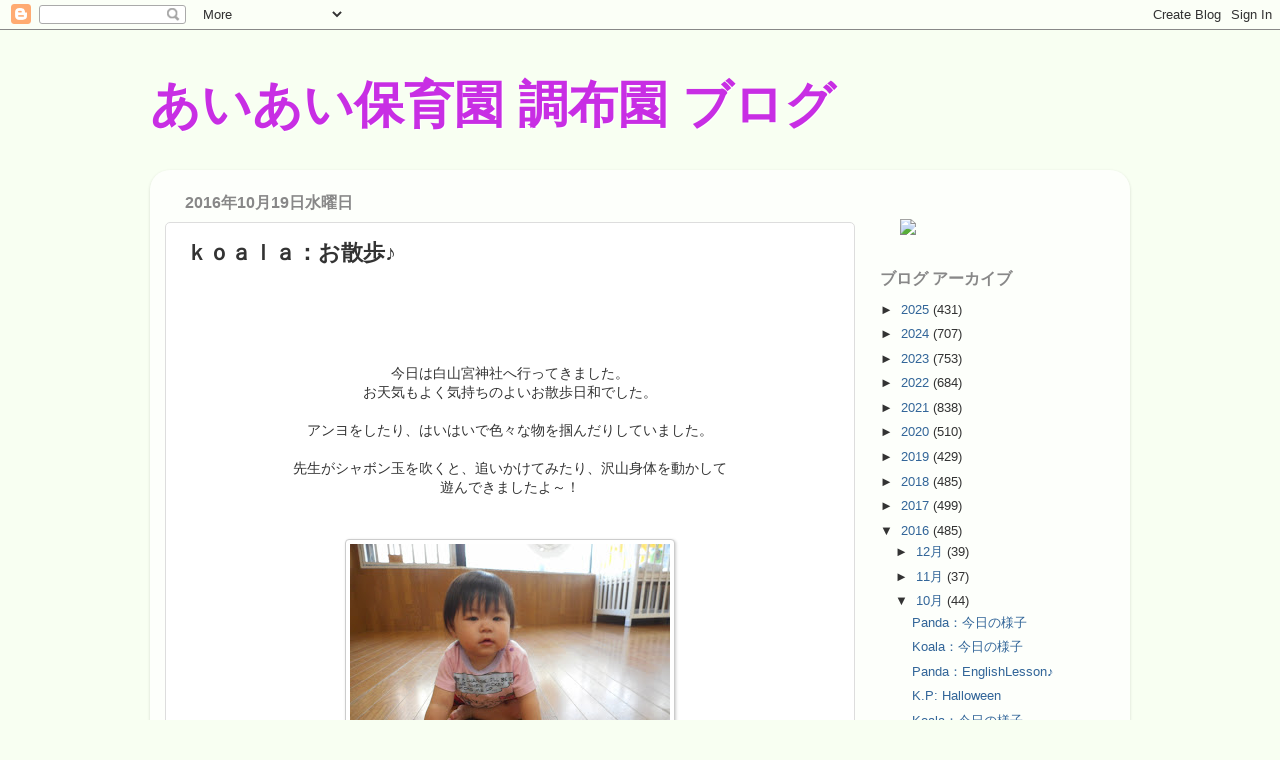

--- FILE ---
content_type: text/html; charset=UTF-8
request_url: http://blog.chofu.child-land.jp/2016/10/blog-post_19.html
body_size: 17425
content:
<!DOCTYPE html>
<html class='v2' dir='ltr' xmlns='http://www.w3.org/1999/xhtml' xmlns:b='http://www.google.com/2005/gml/b' xmlns:data='http://www.google.com/2005/gml/data' xmlns:expr='http://www.google.com/2005/gml/expr'>
<head>
<link href='https://www.blogger.com/static/v1/widgets/335934321-css_bundle_v2.css' rel='stylesheet' type='text/css'/>
<meta content='IE=EmulateIE7' http-equiv='X-UA-Compatible'/>
<meta content='width=1100' name='viewport'/>
<meta content='text/html; charset=UTF-8' http-equiv='Content-Type'/>
<meta content='blogger' name='generator'/>
<link href='http://blog.chofu.child-land.jp/favicon.ico' rel='icon' type='image/x-icon'/>
<link href='http://blog.chofu.child-land.jp/2016/10/blog-post_19.html' rel='canonical'/>
<link rel="alternate" type="application/atom+xml" title="あいあい保育園 調布園 ブログ - Atom" href="http://blog.chofu.child-land.jp/feeds/posts/default" />
<link rel="alternate" type="application/rss+xml" title="あいあい保育園 調布園 ブログ - RSS" href="http://blog.chofu.child-land.jp/feeds/posts/default?alt=rss" />
<link rel="service.post" type="application/atom+xml" title="あいあい保育園 調布園 ブログ - Atom" href="https://www.blogger.com/feeds/8251851421459816922/posts/default" />

<link rel="alternate" type="application/atom+xml" title="あいあい保育園 調布園 ブログ - Atom" href="http://blog.chofu.child-land.jp/feeds/4090983842933833706/comments/default" />
<!--Can't find substitution for tag [blog.ieCssRetrofitLinks]-->
<link href='https://blogger.googleusercontent.com/img/b/R29vZ2xl/AVvXsEhE3zKF4mzN-G0R1fsvYloGnlL8mrMiPfzbo1Ngi3B1Xo2pQa8DFmBzxAA4__sc9iuF8Fj0OktsPxKP8GMs9Sh4GC7DViSTwb5cM-0M-tE-Yh-CH21KX4SWUVwH6-5DzSPsaire7h04Z9fs/s320/DSCN0678.JPG' rel='image_src'/>
<meta content='http://blog.chofu.child-land.jp/2016/10/blog-post_19.html' property='og:url'/>
<meta content='ｋｏａｌａ：お散歩♪' property='og:title'/>
<meta content='          今日は白山宮神社へ行ってきました。   お天気もよく気持ちのよいお散歩日和でした。     アンヨをしたり、はいはいで色々な物を掴んだりしていました。     先生がシャボン玉を吹くと、追いかけてみたり、沢山身体を動かして   遊んできましたよ～！      ...' property='og:description'/>
<meta content='https://blogger.googleusercontent.com/img/b/R29vZ2xl/AVvXsEhE3zKF4mzN-G0R1fsvYloGnlL8mrMiPfzbo1Ngi3B1Xo2pQa8DFmBzxAA4__sc9iuF8Fj0OktsPxKP8GMs9Sh4GC7DViSTwb5cM-0M-tE-Yh-CH21KX4SWUVwH6-5DzSPsaire7h04Z9fs/w1200-h630-p-k-no-nu/DSCN0678.JPG' property='og:image'/>
<title>あいあい保育園 調布園 ブログ: ｋｏａｌａ&#65306;お散歩&#9834;</title>
<style id='page-skin-1' type='text/css'><!--
/*-----------------------------------------------
Blogger Template Style
Name:     Picture Window
Designer: Josh Peterson
URL:      www.noaesthetic.com
----------------------------------------------- */
/* Variable definitions
====================
<Variable name="keycolor" description="Main Color" type="color" default="#1a222a"/>
<Variable name="body.background" description="Body Background" type="background"
color="#296695" default="#111111 url(http://themes.googleusercontent.com/image?id=1OACCYOE0-eoTRTfsBuX1NMN9nz599ufI1Jh0CggPFA_sK80AGkIr8pLtYRpNUKPmwtEa) repeat-x fixed top center"/>
<Group description="Page Text" selector="body">
<Variable name="body.font" description="Font" type="font"
default="normal normal 15px  Helvetica, 'Lucida Grande', 'Hiragino Kaku Gothic Pro', 'ヒラギノ角ゴ Pro W3', メイリオ, 'ＭＳ Ｐゴシック', 'Lucida Sans Unicode', Arial, Verdana, sans-serif"/>
<Variable name="body.text.color" description="Text Color" type="color" default="#333333"/>
</Group>
<Group description="Blog Title" selector=".header h1">
<Variable name="header.font" description="Title Font" type="font"
default="normal normal 36px Helvetica, 'Lucida Grande', 'Hiragino Kaku Gothic Pro', 'ヒラギノ角ゴ Pro W3', メイリオ, 'ＭＳ Ｐゴシック', 'Lucida Sans Unicode', Arial, Verdana, sans-serif"/>
<Variable name="header.text.color" description="Text Color" type="color" default="#ffffff" />
</Group>
<Group description="Backgrounds" selector=".body-fauxcolumns-outer">
<Variable name="body.background.color" description="Outer Background" type="color" default="#296695"/>
<Variable name="header.background.color" description="Header Background" type="color" default="transparent"/>
<Variable name="post.background.color" description="Post Background" type="color" default="#ffffff"/>
</Group>
<Group description="Links" selector=".main-outer">
<Variable name="link.color" description="Link Color" type="color" default="#336699"/>
<Variable name="link.visited.color" description="Visited Color" type="color" default="#6699cc"/>
<Variable name="link.hover.color" description="Hover Color" type="color" default="#33aaff"/>
</Group>
<Group description="Tabs Text" selector=".tabs-inner .widget li a">
<Variable name="tabs.font" description="Font" type="font"
default="normal normal 15px  Helvetica, 'Lucida Grande', 'Hiragino Kaku Gothic Pro', 'ヒラギノ角ゴ Pro W3', メイリオ, 'ＭＳ Ｐゴシック', 'Lucida Sans Unicode', Arial, Verdana, sans-serif"/>
<Variable name="tabs.text.color" description="Text Color" type="color" default="#ffffff"/>
<Variable name="tabs.selected.text.color" description="Selected Color" type="color" default="#336699"/>
</Group>
<Group description="Tabs Background" selector=".tabs-outer .PageList">
<Variable name="tabs.background.color" description="Background Color" type="color" default="transparent"/>
<Variable name="tabs.selected.background.color" description="Selected Color" type="color" default="transparent"/>
<Variable name="tabs.separator.color" description="Separator Color" type="color" default="transparent"/>
</Group>
<Group description="Post Title" selector="h3.post-title, .comments h4">
<Variable name="post.title.font" description="Title Font" type="font"
default="normal normal bold 22px  Helvetica, 'Lucida Grande', 'Hiragino Kaku Gothic Pro', 'ヒラギノ角ゴ Pro W3', メイリオ, 'ＭＳ Ｐゴシック', 'Lucida Sans Unicode', Arial, Verdana, sans-serif"/>
</Group>
<Group description="Post" selector=".post">
<Variable name="post.footer.text.color" description="Footer Text Color" type="color" default="#999999"/>
<Variable name="post.border.color" description="Border Color" type="color" default="#dddddd"/>
</Group>
<Group description="Gadgets" selector="h2">
<Variable name="widget.title.font" description="Title Font" type="font"
default="bold normal 16px  Helvetica, 'Lucida Grande', 'Hiragino Kaku Gothic Pro', 'ヒラギノ角ゴ Pro W3', メイリオ, 'ＭＳ Ｐゴシック', 'Lucida Sans Unicode', Arial, Verdana, sans-serif"/>
<Variable name="widget.title.text.color" description="Title Color" type="color" default="#888888"/>
</Group>
<Group description="Footer" selector=".footer-outer">
<Variable name="footer.text.color" description="Text Color" type="color" default="#cccccc"/>
<Variable name="footer.widget.title.text.color" description="Gadget Title Color" type="color" default="#aaaaaa"/>
</Group>
<Group description="Footer Links" selector=".footer-outer">
<Variable name="footer.link.color" description="Link Color" type="color" default="#99ccee"/>
<Variable name="footer.link.visited.color" description="Visited Color" type="color" default="#77aaee"/>
<Variable name="footer.link.hover.color" description="Hover Color" type="color" default="#33aaff"/>
</Group>
<Variable name="content.margin" description="Content Margin Top" type="length" default="20px"/>
<Variable name="content.padding" description="Content Padding" type="length" default="0"/>
<Variable name="content.background" description="Content Background" type="background"
default="transparent none repeat scroll top left"/>
<Variable name="content.border.radius" description="Content Border Radius" type="length" default="0"/>
<Variable name="content.shadow.spread" description="Content Shadow Spread" type="length" default="0"/>
<Variable name="header.padding" description="Header Padding" type="length" default="0"/>
<Variable name="header.background.gradient" description="Header Gradient" type="url"
default="none"/>
<Variable name="header.border.radius" description="Header Border Radius" type="length" default="0"/>
<Variable name="main.border.radius.top" description="Main Border Radius" type="length" default="20px"/>
<Variable name="footer.border.radius.top" description="Footer Border Radius Top" type="length" default="0"/>
<Variable name="footer.border.radius.bottom" description="Footer Border Radius Bottom" type="length" default="20px"/>
<Variable name="region.shadow.spread" description="Main and Footer Shadow Spread" type="length" default="3px"/>
<Variable name="region.shadow.offset" description="Main and Footer Shadow Offset" type="length" default="1px"/>
<Variable name="tabs.background.gradient" description="Tab Background Gradient" type="url" default="none"/>
<Variable name="tab.selected.background.gradient" description="Selected Tab Background" type="url"
default="url(http://www.blogblog.com/1kt/transparent/white80.png)"/>
<Variable name="tab.background" description="Tab Background" type="background"
default="transparent url(http://www.blogblog.com/1kt/transparent/black50.png) repeat scroll top left"/>
<Variable name="tab.border.radius" description="Tab Border Radius" type="length" default="10px" />
<Variable name="tab.first.border.radius" description="First Tab Border Radius" type="length" default="10px" />
<Variable name="tabs.border.radius" description="Tabs Border Radius" type="length" default="0" />
<Variable name="tabs.spacing" description="Tab Spacing" type="length" default=".25em"/>
<Variable name="tabs.margin.bottom" description="Tab Margin Bottom" type="length" default="0"/>
<Variable name="tabs.margin.sides" description="Tab Margin Sides" type="length" default="20px"/>
<Variable name="main.background" description="Main Background" type="background"
default="transparent url(http://www.blogblog.com/1kt/transparent/white80.png) repeat scroll top left"/>
<Variable name="main.padding.sides" description="Main Padding Sides" type="length" default="20px"/>
<Variable name="footer.background" description="Footer Background" type="background"
default="transparent url(http://www.blogblog.com/1kt/transparent/black50.png) repeat scroll top left"/>
<Variable name="post.margin.sides" description="Post Margin Sides" type="length" default="-20px"/>
<Variable name="post.border.radius" description="Post Border Radius" type="length" default="5px"/>
<Variable name="widget.title.text.transform" description="Widget Title Text Transform" type="string" default="uppercase"/>
<Variable name="startSide" description="Side where text starts in blog language" type="automatic" default="left"/>
<Variable name="endSide" description="Side where text ends in blog language" type="automatic" default="right"/>
*/
/* Content
----------------------------------------------- */
body {
font: normal normal 15px  Helvetica, 'Lucida Grande', 'Hiragino Kaku Gothic Pro', 'ヒラギノ角ゴ Pro W3', メイリオ, 'ＭＳ Ｐゴシック', 'Lucida Sans Unicode', Arial, Verdana, sans-serif;
color: #333333;
background: #f8fff2 url(http://child-land.jp/images/bg-gradient-chf.png) repeat-x fixed;
font-family: Helvetica, 'Lucida Grande', 'Hiragino Kaku Gothic Pro', 'ヒラギノ角ゴ Pro W3', メイリオ, 'ＭＳ Ｐゴシック', 'Lucida Sans Unicode', Arial, Verdana, sans-serif;
}
#wrapper { background:url(http://child-land.jp/images/bg-bubbles.png) no-repeat fixed center top; overflow: hidden; }
#main img {padding:4px; background:white; margin:4px; border:1px solid #ccc; -moz-border-radius: 4px;-webkit-border-radius:4px; -webkit-box-shadow: 1px 1px 3px #ccc; -moz-box-shadow: 2px 2px 3px #ccc;}
html body .region-inner {
min-width: 0;
max-width: 100%;
width: auto;
}
.content-outer {
font-size: 85%;
}
a:link {
text-decoration:none;
color: #336699;
}
a:visited {
text-decoration:none;
color: #6699cc;
}
a:hover {
text-decoration:underline;
color: #33aaff;
}
.content-outer {
background: transparent none repeat scroll top left;
-moz-border-radius: 0;
-webkit-border-radius: 0;
-goog-ms-border-radius: 0;
border-radius: 0;
-moz-box-shadow: 0 0 0 rgba(0, 0, 0, .15);
-webkit-box-shadow: 0 0 0 rgba(0, 0, 0, .15);
-goog-ms-box-shadow: 0 0 0 rgba(0, 0, 0, .15);
box-shadow: 0 0 0 rgba(0, 0, 0, .15);
margin: 20px auto;
}
.content-inner {
padding: 0;
}
/* Header
----------------------------------------------- */
.header-outer {
background: transparent none repeat-x scroll top left;
_background-image: none;
color: #ffffff;
-moz-border-radius: 0;
-webkit-border-radius: 0;
-goog-ms-border-radius: 0;
border-radius: 0;
}
.Header img, .Header #header-inner {
-moz-border-radius: 0;
-webkit-border-radius: 0;
-goog-ms-border-radius: 0;
border-radius: 0;
}
.header-inner .Header .titlewrapper,
.header-inner .Header .descriptionwrapper {
padding-left: 0;
padding-right: 0;
}
.Header h1 {
font:  normal normal bold 50px/normal Helvetica, 'Lucida Grande', 'Hiragino Kaku Gothic Pro', 'ヒラギノ角ゴ Pro W3', メイリオ, 'ＭＳ Ｐゴシック', 'Lucida Sans Unicode', Arial, Verdana, sans-serif;
text-shadow: 1px 1px 0px #fff;
color:#c82ee4;
}
.Header h1 a {
color: #c82ee4;
}
.Header .description {
font-size: 130%;
}
/* Tabs
----------------------------------------------- */
.tabs-inner {
margin: .5em 20px 0;
padding: 0;
}
.tabs-inner .section {
margin: 0;
}
.tabs-inner .widget ul {
padding: 0;
background: transparent none repeat scroll bottom;
-moz-border-radius: 0;
-webkit-border-radius: 0;
-goog-ms-border-radius: 0;
border-radius: 0;
}
.tabs-inner .widget li {
border: none;
}
.tabs-inner .widget li a {
display: inline-block;
padding: .5em 1em;
margin-right: .25em;
color: #ffffff;
font: normal normal 15px  Helvetica, 'Lucida Grande', 'Hiragino Kaku Gothic Pro', 'ヒラギノ角ゴ Pro W3', メイリオ, 'ＭＳ Ｐゴシック', 'Lucida Sans Unicode', Arial, Verdana, sans-serif;
-moz-border-radius: 10px 10px 0 0;
-webkit-border-top-left-radius: 10px;
-webkit-border-top-right-radius: 10px;
-goog-ms-border-radius: 10px 10px 0 0;
border-radius: 10px 10px 0 0;
background: transparent url(http://www.blogblog.com/1kt/transparent/black50.png) repeat scroll top left;
border-right: 1px solid transparent;
}
.tabs-inner .widget li:first-child a {
padding-left: 1.25em;
-moz-border-radius-topleft: 10px;
-moz-border-radius-bottomleft: 0;
-webkit-border-top-left-radius: 10px;
-webkit-border-bottom-left-radius: 0;
-goog-ms-border-top-left-radius: 10px;
-goog-ms-border-bottom-left-radius: 0;
border-top-left-radius: 10px;
border-bottom-left-radius: 0;
}
.tabs-inner .widget li.selected a,
.tabs-inner .widget li a:hover {
position: relative;
z-index: 1;
background: transparent url(http://www.blogblog.com/1kt/transparent/white80.png) repeat scroll bottom;
color: #336699;
-moz-box-shadow: 0 0 3px rgba(0, 0, 0, .15);
-webkit-box-shadow: 0 0 3px rgba(0, 0, 0, .15);
-goog-ms-box-shadow: 0 0 3px rgba(0, 0, 0, .15);
box-shadow: 0 0 3px rgba(0, 0, 0, .15);
}
/* Headings
----------------------------------------------- */
h2 {
font: bold normal 16px  Helvetica, 'Lucida Grande', 'Hiragino Kaku Gothic Pro', 'ヒラギノ角ゴ Pro W3', メイリオ, 'ＭＳ Ｐゴシック', 'Lucida Sans Unicode', Arial, Verdana, sans-serif;
text-transform: uppercase;
color: #888888;
margin: .5em 0;
}
/* Main
----------------------------------------------- */
.main-outer {
background: transparent url(http://www.blogblog.com/1kt/transparent/white80.png) repeat scroll top left;
-moz-border-radius: 20px 20px 0 0;
-webkit-border-top-left-radius: 20px;
-webkit-border-top-right-radius: 20px;
-webkit-border-bottom-left-radius: 0;
-webkit-border-bottom-right-radius: 0;
-goog-ms-border-radius: 20px 20px 0 0;
border-radius: 20px 20px 0 0;
-moz-box-shadow: 0 1px 3px rgba(0, 0, 0, .15);
-webkit-box-shadow: 0 1px 3px rgba(0, 0, 0, .15);
-goog-ms-box-shadow: 0 1px 3px rgba(0, 0, 0, .15);
box-shadow: 0 1px 3px rgba(0, 0, 0, .15);
}
.main-inner {
padding: 15px 20px 20px;
}
.main-inner .column-center-inner {
padding: 0 0;
}
.main-inner .column-left-inner {
padding-left: 0;
}
.main-inner .column-right-inner {
padding-right: 0;
}
/* Posts
----------------------------------------------- */
h3.post-title {
margin: 0;
font: normal normal bold 22px  Helvetica, 'Lucida Grande', 'Hiragino Kaku Gothic Pro', 'ヒラギノ角ゴ Pro W3', メイリオ, 'ＭＳ Ｐゴシック', 'Lucida Sans Unicode', Arial, Verdana, sans-serif;
}
.comments h4 {
margin: 1em 0 0;
font: normal normal bold 22px  Helvetica, 'Lucida Grande', 'Hiragino Kaku Gothic Pro', 'ヒラギノ角ゴ Pro W3', メイリオ, 'ＭＳ Ｐゴシック', 'Lucida Sans Unicode', Arial, Verdana, sans-serif;
}
.post-outer {
background-color: #ffffff;
border: solid 1px #dddddd;
-moz-border-radius: 5px;
-webkit-border-radius: 5px;
border-radius: 5px;
-goog-ms-border-radius: 5px;
padding: 15px 20px;
margin: 0 -20px 20px;
}
.post-body {
line-height: 1.4;
font-size: 110%;
position: relative;
}
.post-header {
margin: 0 0 1.5em;
color: #999999;
line-height: 1.6;
}
.post-footer {
margin: .5em 0 0;
color: #999999;
line-height: 1.6;
}
#blog-pager {
font-size: 140%
}
#comments .comment-author {
padding-top: 1.5em;
border-top: dashed 1px #ccc;
border-top: dashed 1px rgba(128, 128, 128, .5);
background-position: 0 1.5em;
}
#comments .comment-author:first-child {
padding-top: 0;
border-top: none;
}
.avatar-image-container {
margin: .2em 0 0;
}
/* Widgets
----------------------------------------------- */
.widget ul, .widget #ArchiveList ul.flat {
padding: 0;
list-style: none;
}
.widget ul li, .widget #ArchiveList ul.flat li {
border-top: dashed 1px #ccc;
border-top: dashed 1px rgba(128, 128, 128, .5);
}
.widget ul li:first-child, .widget #ArchiveList ul.flat li:first-child {
border-top: none;
}
.widget .post-body ul {
list-style: disc;
}
.widget .post-body ul li {
border: none;
}
/* Footer
----------------------------------------------- */
.footer-outer {
color:#cccccc;
background: transparent url(http://www.blogblog.com/1kt/transparent/black50.png) repeat scroll top left;
-moz-border-radius: 0 0 20px 20px;
-webkit-border-top-left-radius: 0;
-webkit-border-top-right-radius: 0;
-webkit-border-bottom-left-radius: 20px;
-webkit-border-bottom-right-radius: 20px;
-goog-ms-border-radius: 0 0 20px 20px;
border-radius: 0 0 20px 20px;
-moz-box-shadow: 0 1px 3px rgba(0, 0, 0, .15);
-webkit-box-shadow: 0 1px 3px rgba(0, 0, 0, .15);
-goog-ms-box-shadow: 0 1px 3px rgba(0, 0, 0, .15);
box-shadow: 0 1px 3px rgba(0, 0, 0, .15);
}
.footer-inner {
padding: 10px 20px 20px;
}
.footer-outer a {
color: #99ccee;
}
.footer-outer a:visited {
color: #77aaee;
}
.footer-outer a:hover {
color: #33aaff;
}
.footer-outer .widget h2 {
color: #aaaaaa;
}

--></style>
<style id='template-skin-1' type='text/css'><!--
body {
min-width: 980px;
}
.content-outer, .content-fauxcolumn-outer, .region-inner {
min-width: 980px;
max-width: 980px;
_width: 980px;
}
.main-inner .columns {
padding-left: 0px;
padding-right: 260px;
}
.main-inner .fauxcolumn-center-outer {
left: 0px;
right: 260px;
/* IE6 does not respect left and right together */
_width: expression(this.parentNode.offsetWidth -
parseInt("0px") -
parseInt("260px") + 'px');
}
.main-inner .fauxcolumn-left-outer {
width: 0px;
}
.main-inner .fauxcolumn-right-outer {
width: 260px;
}
.main-inner .column-left-outer {
width: 0px;
right: 100%;
margin-left: -0px;
}
.main-inner .column-right-outer {
width: 260px;
margin-right: -260px;
}
#layout {
min-width: 0;
}
#layout .content-outer {
min-width: 0;
width: 800px;
}
#layout .region-inner {
min-width: 0;
width: auto;
}
--></style>
<link href='https://www.blogger.com/dyn-css/authorization.css?targetBlogID=8251851421459816922&amp;zx=dca78dfb-652a-4d5c-a610-319c8ba19d53' media='none' onload='if(media!=&#39;all&#39;)media=&#39;all&#39;' rel='stylesheet'/><noscript><link href='https://www.blogger.com/dyn-css/authorization.css?targetBlogID=8251851421459816922&amp;zx=dca78dfb-652a-4d5c-a610-319c8ba19d53' rel='stylesheet'/></noscript>
<meta name='google-adsense-platform-account' content='ca-host-pub-1556223355139109'/>
<meta name='google-adsense-platform-domain' content='blogspot.com'/>

</head>
<body class='loading'>
<div class='navbar section' id='navbar'><div class='widget Navbar' data-version='1' id='Navbar1'><script type="text/javascript">
    function setAttributeOnload(object, attribute, val) {
      if(window.addEventListener) {
        window.addEventListener('load',
          function(){ object[attribute] = val; }, false);
      } else {
        window.attachEvent('onload', function(){ object[attribute] = val; });
      }
    }
  </script>
<div id="navbar-iframe-container"></div>
<script type="text/javascript" src="https://apis.google.com/js/platform.js"></script>
<script type="text/javascript">
      gapi.load("gapi.iframes:gapi.iframes.style.bubble", function() {
        if (gapi.iframes && gapi.iframes.getContext) {
          gapi.iframes.getContext().openChild({
              url: 'https://www.blogger.com/navbar/8251851421459816922?po\x3d4090983842933833706\x26origin\x3dhttp://blog.chofu.child-land.jp',
              where: document.getElementById("navbar-iframe-container"),
              id: "navbar-iframe"
          });
        }
      });
    </script><script type="text/javascript">
(function() {
var script = document.createElement('script');
script.type = 'text/javascript';
script.src = '//pagead2.googlesyndication.com/pagead/js/google_top_exp.js';
var head = document.getElementsByTagName('head')[0];
if (head) {
head.appendChild(script);
}})();
</script>
</div></div>
<div id='wrapper'>
<div class='body-fauxcolumns'>
<div class='fauxcolumn-outer body-fauxcolumn-outer'>
<div class='cap-top'>
<div class='cap-left'></div>
<div class='cap-right'></div>
</div>
<div class='fauxborder-left'>
<div class='fauxborder-right'></div>
<div class='fauxcolumn-inner'>
</div>
</div>
<div class='cap-bottom'>
<div class='cap-left'></div>
<div class='cap-right'></div>
</div>
</div>
</div>
<div class='content'>
<div class='content-fauxcolumns'>
<div class='fauxcolumn-outer content-fauxcolumn-outer'>
<div class='cap-top'>
<div class='cap-left'></div>
<div class='cap-right'></div>
</div>
<div class='fauxborder-left'>
<div class='fauxborder-right'></div>
<div class='fauxcolumn-inner'>
</div>
</div>
<div class='cap-bottom'>
<div class='cap-left'></div>
<div class='cap-right'></div>
</div>
</div>
</div>
<div class='content-outer'>
<div class='content-cap-top cap-top'>
<div class='cap-left'></div>
<div class='cap-right'></div>
</div>
<div class='fauxborder-left content-fauxborder-left'>
<div class='fauxborder-right content-fauxborder-right'></div>
<div class='content-inner'>
<header>
<div class='header-outer'>
<div class='header-cap-top cap-top'>
<div class='cap-left'></div>
<div class='cap-right'></div>
</div>
<div class='fauxborder-left header-fauxborder-left'>
<div class='fauxborder-right header-fauxborder-right'></div>
<div class='region-inner header-inner'>
<div class='header section' id='header'><div class='widget Header' data-version='1' id='Header1'>
<div id='header-inner'>
<div class='titlewrapper'>
<h1 class='title'>
<a href='http://blog.chofu.child-land.jp/'>
あいあい保育園 調布園 ブログ
</a>
</h1>
</div>
<div class='descriptionwrapper'>
<p class='description'><span>
</span></p>
</div>
</div>
</div></div>
</div>
</div>
<div class='header-cap-bottom cap-bottom'>
<div class='cap-left'></div>
<div class='cap-right'></div>
</div>
</div>
</header>
<div class='tabs-outer'>
<div class='tabs-cap-top cap-top'>
<div class='cap-left'></div>
<div class='cap-right'></div>
</div>
<div class='fauxborder-left tabs-fauxborder-left'>
<div class='fauxborder-right tabs-fauxborder-right'></div>
<div class='region-inner tabs-inner'>
<div class='tabs no-items section' id='crosscol'></div>
<div class='tabs no-items section' id='crosscol-overflow'></div>
</div>
</div>
<div class='tabs-cap-bottom cap-bottom'>
<div class='cap-left'></div>
<div class='cap-right'></div>
</div>
</div>
<div class='main-outer'>
<div class='main-cap-top cap-top'>
<div class='cap-left'></div>
<div class='cap-right'></div>
</div>
<div class='fauxborder-left main-fauxborder-left'>
<div class='fauxborder-right main-fauxborder-right'></div>
<div class='region-inner main-inner'>
<div class='columns fauxcolumns'>
<div class='fauxcolumn-outer fauxcolumn-center-outer'>
<div class='cap-top'>
<div class='cap-left'></div>
<div class='cap-right'></div>
</div>
<div class='fauxborder-left'>
<div class='fauxborder-right'></div>
<div class='fauxcolumn-inner'>
</div>
</div>
<div class='cap-bottom'>
<div class='cap-left'></div>
<div class='cap-right'></div>
</div>
</div>
<div class='fauxcolumn-outer fauxcolumn-left-outer'>
<div class='cap-top'>
<div class='cap-left'></div>
<div class='cap-right'></div>
</div>
<div class='fauxborder-left'>
<div class='fauxborder-right'></div>
<div class='fauxcolumn-inner'>
</div>
</div>
<div class='cap-bottom'>
<div class='cap-left'></div>
<div class='cap-right'></div>
</div>
</div>
<div class='fauxcolumn-outer fauxcolumn-right-outer'>
<div class='cap-top'>
<div class='cap-left'></div>
<div class='cap-right'></div>
</div>
<div class='fauxborder-left'>
<div class='fauxborder-right'></div>
<div class='fauxcolumn-inner'>
</div>
</div>
<div class='cap-bottom'>
<div class='cap-left'></div>
<div class='cap-right'></div>
</div>
</div>
<!-- corrects IE6 width calculation -->
<div class='columns-inner'>
<div class='column-center-outer'>
<div class='column-center-inner'>
<div class='main section' id='main'><div class='widget Blog' data-version='1' id='Blog1'>
<div class='blog-posts hfeed'>

          <div class="date-outer">
        
<h2 class='date-header'><span>2016年10月19日水曜日</span></h2>

          <div class="date-posts">
        
<div class='post-outer'>
<div class='post hentry'>
<a name='4090983842933833706'></a>
<h3 class='post-title entry-title'>
ｋｏａｌａ&#65306;お散歩&#9834;
</h3>
<div class='post-header'>
<div class='post-header-line-1'></div>
</div>
<div class='post-body entry-content'>
<div dir="ltr" style="text-align: left;" trbidi="on">
<div class="separator" style="clear: both; text-align: center;">
<br /></div>
<div class="separator" style="clear: both; text-align: center;">
<br /></div>
<div class="separator" style="clear: both; text-align: center;">
<br /></div>
<div class="separator" style="clear: both; text-align: center;">
<br /></div>
<div class="separator" style="clear: both; text-align: center;">
今日は白山宮神社へ行ってきました&#12290;</div>
<div class="separator" style="clear: both; text-align: center;">
お天気もよく気持ちのよいお散歩日和でした&#12290;</div>
<div class="separator" style="clear: both; text-align: center;">
<br /></div>
<div class="separator" style="clear: both; text-align: center;">
アンヨをしたり&#12289;はいはいで色々な物を掴んだりしていました&#12290;</div>
<div class="separator" style="clear: both; text-align: center;">
<br /></div>
<div class="separator" style="clear: both; text-align: center;">
先生がシャボン玉を吹くと&#12289;追いかけてみたり&#12289;沢山身体を動かして</div>
<div class="separator" style="clear: both; text-align: center;">
遊んできましたよ&#65374;&#65281;</div>
<div class="separator" style="clear: both; text-align: center;">
<br /></div>
<div class="separator" style="clear: both; text-align: center;">
<br /></div>
<div class="separator" style="clear: both; text-align: center;">
<a href="https://blogger.googleusercontent.com/img/b/R29vZ2xl/AVvXsEhE3zKF4mzN-G0R1fsvYloGnlL8mrMiPfzbo1Ngi3B1Xo2pQa8DFmBzxAA4__sc9iuF8Fj0OktsPxKP8GMs9Sh4GC7DViSTwb5cM-0M-tE-Yh-CH21KX4SWUVwH6-5DzSPsaire7h04Z9fs/s1600/DSCN0678.JPG" imageanchor="1" style="margin-left: 1em; margin-right: 1em;"><img border="0" height="240" src="https://blogger.googleusercontent.com/img/b/R29vZ2xl/AVvXsEhE3zKF4mzN-G0R1fsvYloGnlL8mrMiPfzbo1Ngi3B1Xo2pQa8DFmBzxAA4__sc9iuF8Fj0OktsPxKP8GMs9Sh4GC7DViSTwb5cM-0M-tE-Yh-CH21KX4SWUVwH6-5DzSPsaire7h04Z9fs/s320/DSCN0678.JPG" width="320" /></a></div>
<br />
<div class="separator" style="clear: both; text-align: center;">
<a href="https://blogger.googleusercontent.com/img/b/R29vZ2xl/AVvXsEjLOjtcPV2c4RU9Oq82hGMs5XmHasBH6z9Vs_NPudpYtp-45AAl2GFypy-niYNb0hYr6ucZOMk5mgN3ny4HVhL7OdDeZA4zyo47S3HPnr5m9v0guN4EwqY6aIj4ikqs3IcXbaiSDvetqycc/s1600/DSCN0679.JPG" imageanchor="1" style="margin-left: 1em; margin-right: 1em;"><img border="0" height="240" src="https://blogger.googleusercontent.com/img/b/R29vZ2xl/AVvXsEjLOjtcPV2c4RU9Oq82hGMs5XmHasBH6z9Vs_NPudpYtp-45AAl2GFypy-niYNb0hYr6ucZOMk5mgN3ny4HVhL7OdDeZA4zyo47S3HPnr5m9v0guN4EwqY6aIj4ikqs3IcXbaiSDvetqycc/s320/DSCN0679.JPG" width="320" /></a></div>
<br />
<div class="separator" style="clear: both; text-align: center;">
<a href="https://blogger.googleusercontent.com/img/b/R29vZ2xl/AVvXsEhgb5qzY8kY1MVcdBHWf8isCXc5nyetdcdBTbCOaOr8_jLw60eFy_t-x1pZkhxkMOZvE1yrE2SGHVVjxr83GZHnWRZj4T2eUaLS9vTU-MKucGe6Y2kOVjp9qA_6VatCmeNyApjkCNb8h6Ew/s1600/DSCN0682.JPG" imageanchor="1" style="margin-left: 1em; margin-right: 1em;"><img border="0" height="240" src="https://blogger.googleusercontent.com/img/b/R29vZ2xl/AVvXsEhgb5qzY8kY1MVcdBHWf8isCXc5nyetdcdBTbCOaOr8_jLw60eFy_t-x1pZkhxkMOZvE1yrE2SGHVVjxr83GZHnWRZj4T2eUaLS9vTU-MKucGe6Y2kOVjp9qA_6VatCmeNyApjkCNb8h6Ew/s320/DSCN0682.JPG" width="320" /></a></div>
<br />
<div class="separator" style="clear: both; text-align: center;">
<a href="https://blogger.googleusercontent.com/img/b/R29vZ2xl/AVvXsEhN4vEP65gYIaa9Oh3fd10lVH4I7vlki4Jbt51UVnTH0JgSLLR5RZwqIbZLs_qRguUjJWmIRbQpJUXjs5CSzCkIizpKqmNgRSMm7mtVeEXuR_WpaJ1_osjcZrAGLdb8W_blsFwSrYlsV3Ti/s1600/DSCN0683.JPG" imageanchor="1" style="margin-left: 1em; margin-right: 1em;"><img border="0" height="240" src="https://blogger.googleusercontent.com/img/b/R29vZ2xl/AVvXsEhN4vEP65gYIaa9Oh3fd10lVH4I7vlki4Jbt51UVnTH0JgSLLR5RZwqIbZLs_qRguUjJWmIRbQpJUXjs5CSzCkIizpKqmNgRSMm7mtVeEXuR_WpaJ1_osjcZrAGLdb8W_blsFwSrYlsV3Ti/s320/DSCN0683.JPG" width="320" /></a></div>
<br />
<div class="separator" style="clear: both; text-align: center;">
<a href="https://blogger.googleusercontent.com/img/b/R29vZ2xl/AVvXsEj7hlv1tz45z9-PfpsirmHLYjNQg43O_HRerPic7f2eW3G59G-MV2yHgbIcu8-UTl1qqLvcPws8YyDGjyXKuJSaChbxGKiCvnKsodvb91q9_pZ8iQ4zlvDoXhwnHR6b7m8XdpQXW0HQzqUO/s1600/DSCN0684.JPG" imageanchor="1" style="margin-left: 1em; margin-right: 1em;"><img border="0" height="240" src="https://blogger.googleusercontent.com/img/b/R29vZ2xl/AVvXsEj7hlv1tz45z9-PfpsirmHLYjNQg43O_HRerPic7f2eW3G59G-MV2yHgbIcu8-UTl1qqLvcPws8YyDGjyXKuJSaChbxGKiCvnKsodvb91q9_pZ8iQ4zlvDoXhwnHR6b7m8XdpQXW0HQzqUO/s320/DSCN0684.JPG" width="320" /></a></div>
<br />
<div class="separator" style="clear: both; text-align: center;">
<a href="https://blogger.googleusercontent.com/img/b/R29vZ2xl/AVvXsEjisp4ub2kJyXqmzetG9s5tVJ2_IXg3cyrcnG2sVGyBBliFFvSYlhNd19yyeKnXdjJNRzR8ngFpG8lTXeJ1ccp0xUmLywZnocCRJ2vPtB0-AiIGb8NgXoXKLhfk4_6xXqPIMC-OYYalLOWH/s1600/DSCN0685.JPG" imageanchor="1" style="margin-left: 1em; margin-right: 1em;"><img border="0" height="240" src="https://blogger.googleusercontent.com/img/b/R29vZ2xl/AVvXsEjisp4ub2kJyXqmzetG9s5tVJ2_IXg3cyrcnG2sVGyBBliFFvSYlhNd19yyeKnXdjJNRzR8ngFpG8lTXeJ1ccp0xUmLywZnocCRJ2vPtB0-AiIGb8NgXoXKLhfk4_6xXqPIMC-OYYalLOWH/s320/DSCN0685.JPG" width="320" /></a></div>
<br />
<div class="separator" style="clear: both; text-align: center;">
<a href="https://blogger.googleusercontent.com/img/b/R29vZ2xl/AVvXsEi4gsY4f0qhZifYqUKYfGj8kXaiRZj3Is_CoinbjiPB_xqE6te_KAa58Y_BqHA49D0kfr7flyQDdcFfcavKlXNzczE0QRWFc8160IQzVBA1C9FEfzpVwYxIwE8n_Koz_EweS45qA7qqqRF7/s1600/DSCN0686.JPG" imageanchor="1" style="margin-left: 1em; margin-right: 1em;"><img border="0" height="240" src="https://blogger.googleusercontent.com/img/b/R29vZ2xl/AVvXsEi4gsY4f0qhZifYqUKYfGj8kXaiRZj3Is_CoinbjiPB_xqE6te_KAa58Y_BqHA49D0kfr7flyQDdcFfcavKlXNzczE0QRWFc8160IQzVBA1C9FEfzpVwYxIwE8n_Koz_EweS45qA7qqqRF7/s320/DSCN0686.JPG" width="320" /></a></div>
<br />
<div class="separator" style="clear: both; text-align: center;">
<a href="https://blogger.googleusercontent.com/img/b/R29vZ2xl/AVvXsEhJBEcD-qywSV88rUDoOLSP7b-mRon0G-SgMgRB8aI6dLoe4CP28gW1NtN5ojjvNCbZb00gAL1RAMj-VBuSyTqW6feXGeqdb5lFMBx0zRifLHwQcDxzWX5BnwiSF_rttFD_3PTssDKqvits/s1600/DSCN0687.JPG" imageanchor="1" style="margin-left: 1em; margin-right: 1em;"><img border="0" height="240" src="https://blogger.googleusercontent.com/img/b/R29vZ2xl/AVvXsEhJBEcD-qywSV88rUDoOLSP7b-mRon0G-SgMgRB8aI6dLoe4CP28gW1NtN5ojjvNCbZb00gAL1RAMj-VBuSyTqW6feXGeqdb5lFMBx0zRifLHwQcDxzWX5BnwiSF_rttFD_3PTssDKqvits/s320/DSCN0687.JPG" width="320" /></a></div>
<br />
<div class="separator" style="clear: both; text-align: center;">
</div>
<br />
<div class="separator" style="clear: both; text-align: center;">
<a href="https://blogger.googleusercontent.com/img/b/R29vZ2xl/AVvXsEirsxiEAnJdAsz_fMAF0UWm9z_GGUukoRYWlQgg1tQ3CkYC2N_kSbrmiSdyJD2kEpQ8tePhzTxd6AssbnAOhF28V36IMgwzey6gMJjaDLU2qU98FL27L6ux5m0cbATSx5O3L9UpCADTHpQk/s1600/DSCN0689.JPG" imageanchor="1" style="margin-left: 1em; margin-right: 1em;"><img border="0" height="240" src="https://blogger.googleusercontent.com/img/b/R29vZ2xl/AVvXsEirsxiEAnJdAsz_fMAF0UWm9z_GGUukoRYWlQgg1tQ3CkYC2N_kSbrmiSdyJD2kEpQ8tePhzTxd6AssbnAOhF28V36IMgwzey6gMJjaDLU2qU98FL27L6ux5m0cbATSx5O3L9UpCADTHpQk/s320/DSCN0689.JPG" width="320" /></a></div>
<br />
<div class="separator" style="clear: both; text-align: center;">
<a href="https://blogger.googleusercontent.com/img/b/R29vZ2xl/AVvXsEjgNX_Zhzn8D5VSBJkTw2Ipo-Pgceva3-pKbMW-E1OyALiJ4v-WJpJo-Dw0hhxu-uYWBGUWlWNLQCL0H-oKn9UvYmrFkAdMICIiIr2w2KrFGPOt8Hoh4MVQg4g3fuPNGW3bv48z821hKBS8/s1600/DSCN0690.JPG" imageanchor="1" style="margin-left: 1em; margin-right: 1em;"><img border="0" height="240" src="https://blogger.googleusercontent.com/img/b/R29vZ2xl/AVvXsEjgNX_Zhzn8D5VSBJkTw2Ipo-Pgceva3-pKbMW-E1OyALiJ4v-WJpJo-Dw0hhxu-uYWBGUWlWNLQCL0H-oKn9UvYmrFkAdMICIiIr2w2KrFGPOt8Hoh4MVQg4g3fuPNGW3bv48z821hKBS8/s320/DSCN0690.JPG" width="320" /></a></div>
<br />
<div class="separator" style="clear: both; text-align: center;">
<a href="https://blogger.googleusercontent.com/img/b/R29vZ2xl/AVvXsEjynI09NaNb_WtxK_Yc-hUMG3XGeaPec-5U1r4kXuBgB42fy47CwmsRejGH7X9AOj9HIwPh_NHij3giDkmL2PZHZ-bfZWXKEycB-onq21jGLC2kw661HOegSble3yIU6UJ0vsDrjRaU-ClM/s1600/DSCN0693.JPG" imageanchor="1" style="margin-left: 1em; margin-right: 1em;"><img border="0" height="240" src="https://blogger.googleusercontent.com/img/b/R29vZ2xl/AVvXsEjynI09NaNb_WtxK_Yc-hUMG3XGeaPec-5U1r4kXuBgB42fy47CwmsRejGH7X9AOj9HIwPh_NHij3giDkmL2PZHZ-bfZWXKEycB-onq21jGLC2kw661HOegSble3yIU6UJ0vsDrjRaU-ClM/s320/DSCN0693.JPG" width="320" /></a></div>
<br />
<div class="separator" style="clear: both; text-align: center;">
<a href="https://blogger.googleusercontent.com/img/b/R29vZ2xl/AVvXsEh8K_NMoR0JRiNMMfruzHJtA7VvWCvPylXGB15W_Hlz44q9mQ5gDH9CQ7cacmX1ZdNL8l1_qeDy1-1LLeAnaZCFC-r8-9Er93ug-_JjFpPbc3pyq4f8yK5Ra1Rbq7qWDWOFpROOaETyqJuo/s1600/DSCN0694.JPG" imageanchor="1" style="margin-left: 1em; margin-right: 1em;"><img border="0" height="240" src="https://blogger.googleusercontent.com/img/b/R29vZ2xl/AVvXsEh8K_NMoR0JRiNMMfruzHJtA7VvWCvPylXGB15W_Hlz44q9mQ5gDH9CQ7cacmX1ZdNL8l1_qeDy1-1LLeAnaZCFC-r8-9Er93ug-_JjFpPbc3pyq4f8yK5Ra1Rbq7qWDWOFpROOaETyqJuo/s320/DSCN0694.JPG" width="320" /></a></div>
<br />
<div class="separator" style="clear: both; text-align: center;">
<a href="https://blogger.googleusercontent.com/img/b/R29vZ2xl/AVvXsEhllDaKfk6Fr1vWX4VrjvAtxIoEg4Ik2FW6X4ycuDEiinfjx_hgUud22Q-LZH-S6dFb67ed8-y82HLnF9jvRcacwBt_uS0raZlB_H_BNEXfBVEZJk9JH_10Sj7xCsym3-ID6Wr4qxeIdtI_/s1600/DSCN0695.JPG" imageanchor="1" style="margin-left: 1em; margin-right: 1em;"><img border="0" height="240" src="https://blogger.googleusercontent.com/img/b/R29vZ2xl/AVvXsEhllDaKfk6Fr1vWX4VrjvAtxIoEg4Ik2FW6X4ycuDEiinfjx_hgUud22Q-LZH-S6dFb67ed8-y82HLnF9jvRcacwBt_uS0raZlB_H_BNEXfBVEZJk9JH_10Sj7xCsym3-ID6Wr4qxeIdtI_/s320/DSCN0695.JPG" width="320" /></a></div>
<br />
<div class="separator" style="clear: both; text-align: center;">
<a href="https://blogger.googleusercontent.com/img/b/R29vZ2xl/AVvXsEhY1WCwEvjeC1uBkkSwuLy2WcPtPDCqeJyDDIs1KLzorTgNkgcrD7E_ixIas0Zw8MGUd_TMPcrVgMIE-095lHRVeOr6m1aBMM0beECqjRnzWRKyfIvDpmh2AjVexOc2COpOZzHVYTqABWA2/s1600/DSCN0696.JPG" imageanchor="1" style="margin-left: 1em; margin-right: 1em;"><img border="0" height="240" src="https://blogger.googleusercontent.com/img/b/R29vZ2xl/AVvXsEhY1WCwEvjeC1uBkkSwuLy2WcPtPDCqeJyDDIs1KLzorTgNkgcrD7E_ixIas0Zw8MGUd_TMPcrVgMIE-095lHRVeOr6m1aBMM0beECqjRnzWRKyfIvDpmh2AjVexOc2COpOZzHVYTqABWA2/s320/DSCN0696.JPG" width="320" /></a></div>
<br />
<div class="separator" style="clear: both; text-align: center;">
<a href="https://blogger.googleusercontent.com/img/b/R29vZ2xl/AVvXsEigJli2cw1VWwW_vgcBvse15b8mDGx-Cazdl6LKPvwaRLDW8F2ntfDi4qIbaSg2NWcxXN-4eIaSKwPy6__gKUu4tQ6iGeQcuqnCbxyWISNbAfVSa5fFp_Uu35UfsbZ-lVRUVmgj2EX9Wtte/s1600/DSCN0697.JPG" imageanchor="1" style="margin-left: 1em; margin-right: 1em;"><img border="0" height="240" src="https://blogger.googleusercontent.com/img/b/R29vZ2xl/AVvXsEigJli2cw1VWwW_vgcBvse15b8mDGx-Cazdl6LKPvwaRLDW8F2ntfDi4qIbaSg2NWcxXN-4eIaSKwPy6__gKUu4tQ6iGeQcuqnCbxyWISNbAfVSa5fFp_Uu35UfsbZ-lVRUVmgj2EX9Wtte/s320/DSCN0697.JPG" width="320" /></a></div>
<br />
<div class="separator" style="clear: both; text-align: center;">
<a href="https://blogger.googleusercontent.com/img/b/R29vZ2xl/AVvXsEhjtT5-xEXjo6Oln-lhHU0-c3rQ120VwLHBpwVFzzY9S-COID90xvZjrKcE-VNqff7Db2xlVlqwD82dZGLI8LifwAsUgQUAgz1Z3ouZsNES3FIGKXhghK2iXR8JKSIfwXMuaI-n-YCyU27U/s1600/DSCN0698.JPG" imageanchor="1" style="margin-left: 1em; margin-right: 1em;"><img border="0" height="240" src="https://blogger.googleusercontent.com/img/b/R29vZ2xl/AVvXsEhjtT5-xEXjo6Oln-lhHU0-c3rQ120VwLHBpwVFzzY9S-COID90xvZjrKcE-VNqff7Db2xlVlqwD82dZGLI8LifwAsUgQUAgz1Z3ouZsNES3FIGKXhghK2iXR8JKSIfwXMuaI-n-YCyU27U/s320/DSCN0698.JPG" width="320" /></a></div>
<br />
<div class="separator" style="clear: both; text-align: center;">
<a href="https://blogger.googleusercontent.com/img/b/R29vZ2xl/AVvXsEgRKbJy8RyVWwaK6hQUSUmkmj8DtbQk08PZEaIPxo3HWQz8TUHsgwt10KAR-MSsK5NVyxYcL4yh726pKrPKDpPob_7wdmdnGGCckv48gDYNBNxMlb-sLCzxvMDaKrC5gBHvm8gMlqOnw8v8/s1600/DSCN0699.JPG" imageanchor="1" style="margin-left: 1em; margin-right: 1em;"><img border="0" height="240" src="https://blogger.googleusercontent.com/img/b/R29vZ2xl/AVvXsEgRKbJy8RyVWwaK6hQUSUmkmj8DtbQk08PZEaIPxo3HWQz8TUHsgwt10KAR-MSsK5NVyxYcL4yh726pKrPKDpPob_7wdmdnGGCckv48gDYNBNxMlb-sLCzxvMDaKrC5gBHvm8gMlqOnw8v8/s320/DSCN0699.JPG" width="320" /></a></div>
<br />
<div class="separator" style="clear: both; text-align: center;">
<a href="https://blogger.googleusercontent.com/img/b/R29vZ2xl/AVvXsEiZ9aAor0VIEasJlLIqN6peH0JJrSFWRCLdjF6eqC-8UN5t85wYBvoAYrMBupdjyAn5b0uNw-_PX1hlhLaaAs2xpuG8a-0YRSbOe7IHwq2sVCb2JoUcxemsle-76bCEQN3oexM_kuc-rny6/s1600/DSCN0700.JPG" imageanchor="1" style="margin-left: 1em; margin-right: 1em;"><img border="0" height="240" src="https://blogger.googleusercontent.com/img/b/R29vZ2xl/AVvXsEiZ9aAor0VIEasJlLIqN6peH0JJrSFWRCLdjF6eqC-8UN5t85wYBvoAYrMBupdjyAn5b0uNw-_PX1hlhLaaAs2xpuG8a-0YRSbOe7IHwq2sVCb2JoUcxemsle-76bCEQN3oexM_kuc-rny6/s320/DSCN0700.JPG" width="320" /></a></div>
<br />
<div class="separator" style="clear: both; text-align: center;">
<a href="https://blogger.googleusercontent.com/img/b/R29vZ2xl/AVvXsEiLFSc3mgtdYi652H_FGNcskXHeIa5IQ17qfMu43JM74QyDirGRR1JTzXfxnVaZ3Wp4ej7NS-i6zAyJnQ_dXdvq8zxOUJxxTGu1sXkgucjyQDPonthVK0DTnMd5MMg1xDiU2Wil6IOt4ojj/s1600/DSCN0701.JPG" imageanchor="1" style="margin-left: 1em; margin-right: 1em;"><img border="0" height="240" src="https://blogger.googleusercontent.com/img/b/R29vZ2xl/AVvXsEiLFSc3mgtdYi652H_FGNcskXHeIa5IQ17qfMu43JM74QyDirGRR1JTzXfxnVaZ3Wp4ej7NS-i6zAyJnQ_dXdvq8zxOUJxxTGu1sXkgucjyQDPonthVK0DTnMd5MMg1xDiU2Wil6IOt4ojj/s320/DSCN0701.JPG" width="320" /></a></div>
<br />
<div class="separator" style="clear: both; text-align: center;">
<a href="https://blogger.googleusercontent.com/img/b/R29vZ2xl/AVvXsEjczjwqzQMnF4ebGkwltspobxExSfJMxC346m2LySbe1-LS2lYVwgJUU7UNAvLl0ycp0O7ofL1xRD15s5KBH-koHwfPnmktzE_2I-s_yEEnhWEpiCkatvByHpQguUaoGcXNmbcbTwyiL4wx/s1600/DSCN0702.JPG" imageanchor="1" style="margin-left: 1em; margin-right: 1em;"><img border="0" height="240" src="https://blogger.googleusercontent.com/img/b/R29vZ2xl/AVvXsEjczjwqzQMnF4ebGkwltspobxExSfJMxC346m2LySbe1-LS2lYVwgJUU7UNAvLl0ycp0O7ofL1xRD15s5KBH-koHwfPnmktzE_2I-s_yEEnhWEpiCkatvByHpQguUaoGcXNmbcbTwyiL4wx/s320/DSCN0702.JPG" width="320" /></a></div>
<br />
<div class="separator" style="clear: both; text-align: center;">
<a href="https://blogger.googleusercontent.com/img/b/R29vZ2xl/AVvXsEhahzZqKSvGOj4UqSzCey5sIswrWMdaP1MaDlMsvhja01g1krmGZMyNj6ty3pXzha2X87xDMPKzxRv439-2mwAwwncJ-zUIZ5PsYxK9j3rlyggYREB2nhXBXW4Imj-0pJOPM9DJoOwHNwOa/s1600/DSCN0703.JPG" imageanchor="1" style="margin-left: 1em; margin-right: 1em;"><img border="0" height="240" src="https://blogger.googleusercontent.com/img/b/R29vZ2xl/AVvXsEhahzZqKSvGOj4UqSzCey5sIswrWMdaP1MaDlMsvhja01g1krmGZMyNj6ty3pXzha2X87xDMPKzxRv439-2mwAwwncJ-zUIZ5PsYxK9j3rlyggYREB2nhXBXW4Imj-0pJOPM9DJoOwHNwOa/s320/DSCN0703.JPG" width="320" /></a></div>
<br />
<div class="separator" style="clear: both; text-align: center;">
<a href="https://blogger.googleusercontent.com/img/b/R29vZ2xl/AVvXsEgezLm6VlfkMVnmumieVEQoyNcAlIFQoAqGZMxou_T8dL9JgAs-f0Rb3BuEC4fO6aVVBbD4IAL3dz6X4hnoLmKNySRX0-V3KIaqkuwZ6vyOY6UmhfYYqR7dGUkJHQuMHRk8t1fFm53Msb6o/s1600/DSCN0704.JPG" imageanchor="1" style="margin-left: 1em; margin-right: 1em;"><img border="0" height="240" src="https://blogger.googleusercontent.com/img/b/R29vZ2xl/AVvXsEgezLm6VlfkMVnmumieVEQoyNcAlIFQoAqGZMxou_T8dL9JgAs-f0Rb3BuEC4fO6aVVBbD4IAL3dz6X4hnoLmKNySRX0-V3KIaqkuwZ6vyOY6UmhfYYqR7dGUkJHQuMHRk8t1fFm53Msb6o/s320/DSCN0704.JPG" width="320" /></a></div>
<br />
<div class="separator" style="clear: both; text-align: center;">
<a href="https://blogger.googleusercontent.com/img/b/R29vZ2xl/AVvXsEg4f22mo5xAa6ykTFFt3ES72rvMMSy_p2XdNLLf0GvRfk7oPdhHYKc6o6-oXiDKRZDhVlWGn9PkVIZ6ziKHUnNg7WlvLAqE0qmdge8zhqQs3eHvFf5Ub7ROUQzehqZtUkstO3LpsmeIXfN9/s1600/DSCN0705.JPG" imageanchor="1" style="margin-left: 1em; margin-right: 1em;"><img border="0" height="240" src="https://blogger.googleusercontent.com/img/b/R29vZ2xl/AVvXsEg4f22mo5xAa6ykTFFt3ES72rvMMSy_p2XdNLLf0GvRfk7oPdhHYKc6o6-oXiDKRZDhVlWGn9PkVIZ6ziKHUnNg7WlvLAqE0qmdge8zhqQs3eHvFf5Ub7ROUQzehqZtUkstO3LpsmeIXfN9/s320/DSCN0705.JPG" width="320" /></a></div>
<br />
<div class="separator" style="clear: both; text-align: center;">
<a href="https://blogger.googleusercontent.com/img/b/R29vZ2xl/AVvXsEiB9TaHfXOdLxROgx5og0zseXVOdV2el3_A3g_1cgmZzXZu3UYi_aKCnH7cfIdjXTG6JhAJzw6kjt6L0kdLINIa1PAs0GTjE4X1CNBPb4KKv9mvwfZN-x-XB12aaqBlj-y12vvMQekEtWoo/s1600/DSCN0706.JPG" imageanchor="1" style="margin-left: 1em; margin-right: 1em;"><img border="0" height="240" src="https://blogger.googleusercontent.com/img/b/R29vZ2xl/AVvXsEiB9TaHfXOdLxROgx5og0zseXVOdV2el3_A3g_1cgmZzXZu3UYi_aKCnH7cfIdjXTG6JhAJzw6kjt6L0kdLINIa1PAs0GTjE4X1CNBPb4KKv9mvwfZN-x-XB12aaqBlj-y12vvMQekEtWoo/s320/DSCN0706.JPG" width="320" /></a></div>
<br />
<div class="separator" style="clear: both; text-align: center;">
<a href="https://blogger.googleusercontent.com/img/b/R29vZ2xl/AVvXsEjQ226i8e9Gj52ZO3KkOhJYkohOS6XUEPidVmfB2xR6Z1PxCsleufW4EfSvvvRfOwg_WB3vi1_vOVld1MQZEpTzfVFlag4xvTx1aj103Uj0DDmwawmYPH2A5mESlLYOIncfnDaLTR3GXppS/s1600/DSCN0707.JPG" imageanchor="1" style="margin-left: 1em; margin-right: 1em;"><img border="0" height="240" src="https://blogger.googleusercontent.com/img/b/R29vZ2xl/AVvXsEjQ226i8e9Gj52ZO3KkOhJYkohOS6XUEPidVmfB2xR6Z1PxCsleufW4EfSvvvRfOwg_WB3vi1_vOVld1MQZEpTzfVFlag4xvTx1aj103Uj0DDmwawmYPH2A5mESlLYOIncfnDaLTR3GXppS/s320/DSCN0707.JPG" width="320" /></a></div>
<br />
<div class="separator" style="clear: both; text-align: center;">
<a href="https://blogger.googleusercontent.com/img/b/R29vZ2xl/AVvXsEj2FxGmLriDGpClxZRh6MVwc20xhL7CzpwtCLYG97g9UpTSKsvRBijRPqjn3i2wF5A8IWV9Y7eALKmRoHGxnU7A5T2JpfjXQn5Q_WSz4n52r1yd2oPTq6qCVm-2mxqWMDgQRxkVF6Ng4514/s1600/DSCN0708.JPG" imageanchor="1" style="margin-left: 1em; margin-right: 1em;"><img border="0" height="240" src="https://blogger.googleusercontent.com/img/b/R29vZ2xl/AVvXsEj2FxGmLriDGpClxZRh6MVwc20xhL7CzpwtCLYG97g9UpTSKsvRBijRPqjn3i2wF5A8IWV9Y7eALKmRoHGxnU7A5T2JpfjXQn5Q_WSz4n52r1yd2oPTq6qCVm-2mxqWMDgQRxkVF6Ng4514/s320/DSCN0708.JPG" width="320" /></a></div>
<br />
<div class="separator" style="clear: both; text-align: center;">
<a href="https://blogger.googleusercontent.com/img/b/R29vZ2xl/AVvXsEj26LNHDgLIIUuGHhjQmttIa0-nz4Kex5lg0uYBD0-hHFzU1B79o_kLhx_KOgrUHNTBop2pY3jWIjtsqVMuuGNxmcm5dE6FzmayhaQfhbsdw_8eR_IJde6kUtHNm_a44oWSqwRqFXaPMucj/s1600/DSCN0711.JPG" imageanchor="1" style="margin-left: 1em; margin-right: 1em;"><img border="0" height="240" src="https://blogger.googleusercontent.com/img/b/R29vZ2xl/AVvXsEj26LNHDgLIIUuGHhjQmttIa0-nz4Kex5lg0uYBD0-hHFzU1B79o_kLhx_KOgrUHNTBop2pY3jWIjtsqVMuuGNxmcm5dE6FzmayhaQfhbsdw_8eR_IJde6kUtHNm_a44oWSqwRqFXaPMucj/s320/DSCN0711.JPG" width="320" /></a></div>
<br />
<div class="separator" style="clear: both; text-align: center;">
<a href="https://blogger.googleusercontent.com/img/b/R29vZ2xl/AVvXsEix3jkJUYlffKQKOsuFrRWfe35sF2yuQhhEa5jSNYaPVKyTqqx9ADE-S90W_pPXMDtvxV-lsFKR8lBNdNmeDenhgy-c26JkKdCvRNovA2Il-1cNsdvAgLTEzo1x1xz0SXijCV6ZSYc74hw-/s1600/DSCN0712.JPG" imageanchor="1" style="margin-left: 1em; margin-right: 1em;"><img border="0" height="240" src="https://blogger.googleusercontent.com/img/b/R29vZ2xl/AVvXsEix3jkJUYlffKQKOsuFrRWfe35sF2yuQhhEa5jSNYaPVKyTqqx9ADE-S90W_pPXMDtvxV-lsFKR8lBNdNmeDenhgy-c26JkKdCvRNovA2Il-1cNsdvAgLTEzo1x1xz0SXijCV6ZSYc74hw-/s320/DSCN0712.JPG" width="320" /></a></div>
<br />
<div class="separator" style="clear: both; text-align: center;">
<a href="https://blogger.googleusercontent.com/img/b/R29vZ2xl/AVvXsEj2GyqqkFAMR7nB-QFe-6guGLmO7dJ6YK9hmucQIcgKsVs8SoGnbbKocF1Ov3wgIpZk9R_j1VRAJTFC8aOTfZifF4rTKIacZSvDehvYAPBjTckCeiCQdpJNGpizS5sOFu03Fio1qGOZw7Fp/s1600/DSCN0713.JPG" imageanchor="1" style="margin-left: 1em; margin-right: 1em;"><img border="0" height="240" src="https://blogger.googleusercontent.com/img/b/R29vZ2xl/AVvXsEj2GyqqkFAMR7nB-QFe-6guGLmO7dJ6YK9hmucQIcgKsVs8SoGnbbKocF1Ov3wgIpZk9R_j1VRAJTFC8aOTfZifF4rTKIacZSvDehvYAPBjTckCeiCQdpJNGpizS5sOFu03Fio1qGOZw7Fp/s320/DSCN0713.JPG" width="320" /></a></div>
<br />
<div class="separator" style="clear: both; text-align: center;">
<a href="https://blogger.googleusercontent.com/img/b/R29vZ2xl/AVvXsEgsiHHMxJxM9X_N3lq_HTVK-mKhMXxB5Bm3QWlCKobYT6RbnZWwym2lPyHCjtn74ZmhhY_N3ZD4muW8zpa_Krv5-jIDp40YlOtqm3C1KPbD9m1fWKTmhfnwzXOZYbuDY-_K1GHI2WYSbo1E/s1600/DSCN0714.JPG" imageanchor="1" style="margin-left: 1em; margin-right: 1em;"><img border="0" height="240" src="https://blogger.googleusercontent.com/img/b/R29vZ2xl/AVvXsEgsiHHMxJxM9X_N3lq_HTVK-mKhMXxB5Bm3QWlCKobYT6RbnZWwym2lPyHCjtn74ZmhhY_N3ZD4muW8zpa_Krv5-jIDp40YlOtqm3C1KPbD9m1fWKTmhfnwzXOZYbuDY-_K1GHI2WYSbo1E/s320/DSCN0714.JPG" width="320" /></a></div>
<br />
<div class="separator" style="clear: both; text-align: center;">
<a href="https://blogger.googleusercontent.com/img/b/R29vZ2xl/AVvXsEgrDD4XwH-wk0grfc0-rod0zY9CCmxVIuBK9gWLMH3RzKJWM0p0mUcDf7cjnueUiZmGM2Ks9_p_9A2Vt4K5_FOl1ghivrXEBKKCdovJC-GwFPoz9hfjWUoWleDMPOw1uz9H8yNRExLeCKgf/s1600/DSCN0715.JPG" imageanchor="1" style="margin-left: 1em; margin-right: 1em;"><img border="0" height="240" src="https://blogger.googleusercontent.com/img/b/R29vZ2xl/AVvXsEgrDD4XwH-wk0grfc0-rod0zY9CCmxVIuBK9gWLMH3RzKJWM0p0mUcDf7cjnueUiZmGM2Ks9_p_9A2Vt4K5_FOl1ghivrXEBKKCdovJC-GwFPoz9hfjWUoWleDMPOw1uz9H8yNRExLeCKgf/s320/DSCN0715.JPG" width="320" /></a></div>
<br />
<div class="separator" style="clear: both; text-align: center;">
<a href="https://blogger.googleusercontent.com/img/b/R29vZ2xl/AVvXsEiCagffFDMSu5mqdfk0Ju6bSqPcpeknqHUsQ5BqGCOcdLVNIvR_AvDAeycSpERAr9yHdoQOGBsZkhc9r5OUMUQdCzEwrKz3oNqdti4B0f_aLiVXJJgLJx8W5IMEVQYLWPmtj0fUMdf-8ayJ/s1600/DSCN0716.JPG" imageanchor="1" style="margin-left: 1em; margin-right: 1em;"><img border="0" height="240" src="https://blogger.googleusercontent.com/img/b/R29vZ2xl/AVvXsEiCagffFDMSu5mqdfk0Ju6bSqPcpeknqHUsQ5BqGCOcdLVNIvR_AvDAeycSpERAr9yHdoQOGBsZkhc9r5OUMUQdCzEwrKz3oNqdti4B0f_aLiVXJJgLJx8W5IMEVQYLWPmtj0fUMdf-8ayJ/s320/DSCN0716.JPG" width="320" /></a></div>
<br />
<div class="separator" style="clear: both; text-align: center;">
<a href="https://blogger.googleusercontent.com/img/b/R29vZ2xl/AVvXsEiYjaHzJCyO7AAMZI9zFaGEvhYRdXqoNIUMHwuMMx1f7iIiOVnjVWmnkkYFpn8mo-n82IeNzEFZkV1swnZhfwOuZ157UyDvuKfk10jT01QDVV0HaW3CLi5m5VCv1yEOlJpx5GUU3Ysz94S-/s1600/DSCN0717.JPG" imageanchor="1" style="margin-left: 1em; margin-right: 1em;"><img border="0" height="240" src="https://blogger.googleusercontent.com/img/b/R29vZ2xl/AVvXsEiYjaHzJCyO7AAMZI9zFaGEvhYRdXqoNIUMHwuMMx1f7iIiOVnjVWmnkkYFpn8mo-n82IeNzEFZkV1swnZhfwOuZ157UyDvuKfk10jT01QDVV0HaW3CLi5m5VCv1yEOlJpx5GUU3Ysz94S-/s320/DSCN0717.JPG" width="320" /></a></div>
<br />
<div class="separator" style="clear: both; text-align: center;">
<a href="https://blogger.googleusercontent.com/img/b/R29vZ2xl/AVvXsEjcaHzbIawtfxf0_I5Mi040QLN7HH6J5vacyiVcuUJIm0f428ldufkbJ2jXTFYsPFGbtGqnEWJYw_VmVsBeOm4GpMZP3SVag74Kg5mD4tXW60TeHhdQvwOMZRDhRVJZPXDsmSK2JSzELXX7/s1600/DSCN0718.JPG" imageanchor="1" style="margin-left: 1em; margin-right: 1em;"><img border="0" height="240" src="https://blogger.googleusercontent.com/img/b/R29vZ2xl/AVvXsEjcaHzbIawtfxf0_I5Mi040QLN7HH6J5vacyiVcuUJIm0f428ldufkbJ2jXTFYsPFGbtGqnEWJYw_VmVsBeOm4GpMZP3SVag74Kg5mD4tXW60TeHhdQvwOMZRDhRVJZPXDsmSK2JSzELXX7/s320/DSCN0718.JPG" width="320" /></a></div>
<br />
<div class="separator" style="clear: both; text-align: center;">
<a href="https://blogger.googleusercontent.com/img/b/R29vZ2xl/AVvXsEhnnpsUT8C9EdYb97pc7a_NkAjWbBTOZmZeHpVCHai_lZaUGBohjIOiLyRhmWFTKCCrlquEIPFpg79qKQn0Zw0THXGBo13xK4c1almdg-Pu9CR6canay6SAQoD5OxfQZzo-ojBGLEHLSzLk/s1600/DSCN0719.JPG" imageanchor="1" style="margin-left: 1em; margin-right: 1em;"><img border="0" height="240" src="https://blogger.googleusercontent.com/img/b/R29vZ2xl/AVvXsEhnnpsUT8C9EdYb97pc7a_NkAjWbBTOZmZeHpVCHai_lZaUGBohjIOiLyRhmWFTKCCrlquEIPFpg79qKQn0Zw0THXGBo13xK4c1almdg-Pu9CR6canay6SAQoD5OxfQZzo-ojBGLEHLSzLk/s320/DSCN0719.JPG" width="320" /></a></div>
<br />
<div class="separator" style="clear: both; text-align: center;">
<a href="https://blogger.googleusercontent.com/img/b/R29vZ2xl/AVvXsEgUeRoXlOISe2oPBW8Px4EiU-dPA8p-GzrXjPdE_Q_O3b34L1ESQxl2ya3Ho-U0DcKbzG2StUumqEwKCmPG3Q2_yGLV442HDl7ijBq2yq8g0686o7pOSANwPV7IxIy0zooW2cGopbfVDu2h/s1600/DSCN0720.JPG" imageanchor="1" style="margin-left: 1em; margin-right: 1em;"><img border="0" height="240" src="https://blogger.googleusercontent.com/img/b/R29vZ2xl/AVvXsEgUeRoXlOISe2oPBW8Px4EiU-dPA8p-GzrXjPdE_Q_O3b34L1ESQxl2ya3Ho-U0DcKbzG2StUumqEwKCmPG3Q2_yGLV442HDl7ijBq2yq8g0686o7pOSANwPV7IxIy0zooW2cGopbfVDu2h/s320/DSCN0720.JPG" width="320" /></a></div>
<br />
<div class="separator" style="clear: both; text-align: center;">
<a href="https://blogger.googleusercontent.com/img/b/R29vZ2xl/AVvXsEgfchmqS4oxsI2QKYaBUkDNhFHGmBvcm8sAGyoeGNPgP6ocdt_1MBeUN-1uYZCGbqNAywzbiH1cjWWkKkjYq9_wms6_eByytJZAC-fmZQkVbJBIl59F6fh4TSLPjgaDAQOqm0bKqIlpj3T9/s1600/DSCN0721.JPG" imageanchor="1" style="margin-left: 1em; margin-right: 1em;"><img border="0" height="240" src="https://blogger.googleusercontent.com/img/b/R29vZ2xl/AVvXsEgfchmqS4oxsI2QKYaBUkDNhFHGmBvcm8sAGyoeGNPgP6ocdt_1MBeUN-1uYZCGbqNAywzbiH1cjWWkKkjYq9_wms6_eByytJZAC-fmZQkVbJBIl59F6fh4TSLPjgaDAQOqm0bKqIlpj3T9/s320/DSCN0721.JPG" width="320" /></a></div>
<br />
<div class="separator" style="clear: both; text-align: center;">
<a href="https://blogger.googleusercontent.com/img/b/R29vZ2xl/AVvXsEhOY9uALpoQ0NQnisrYu-HNWdACDYyJAz9wdvQUrw-VgwuocFsmu0ur7tWL7MhCfW_xHkbYtGJP7wD9L7d-_vCbcxibN3Po784yXCCvCuJTayv22d0KoO4Hy3pJkaXsPHunx6IYpz-sm8k0/s1600/DSCN0722.JPG" imageanchor="1" style="margin-left: 1em; margin-right: 1em;"><img border="0" height="240" src="https://blogger.googleusercontent.com/img/b/R29vZ2xl/AVvXsEhOY9uALpoQ0NQnisrYu-HNWdACDYyJAz9wdvQUrw-VgwuocFsmu0ur7tWL7MhCfW_xHkbYtGJP7wD9L7d-_vCbcxibN3Po784yXCCvCuJTayv22d0KoO4Hy3pJkaXsPHunx6IYpz-sm8k0/s320/DSCN0722.JPG" width="320" /></a></div>
<br />
<div class="separator" style="clear: both; text-align: center;">
<a href="https://blogger.googleusercontent.com/img/b/R29vZ2xl/AVvXsEgDUfCLFr2mO7PmVqNLsNUfmcLfY0wi9ZDMrUxb80umf8VXkIyh7zyOSox56u5BmVSLUwpqk1Kr4YSNyRzZDn0ajCmh_qHMSm5QvJyNGXpbIHcHrzlPtFH-kP-yrUjK6rETIlPVWbu0M4Av/s1600/DSCN0723.JPG" imageanchor="1" style="margin-left: 1em; margin-right: 1em;"><img border="0" height="240" src="https://blogger.googleusercontent.com/img/b/R29vZ2xl/AVvXsEgDUfCLFr2mO7PmVqNLsNUfmcLfY0wi9ZDMrUxb80umf8VXkIyh7zyOSox56u5BmVSLUwpqk1Kr4YSNyRzZDn0ajCmh_qHMSm5QvJyNGXpbIHcHrzlPtFH-kP-yrUjK6rETIlPVWbu0M4Av/s320/DSCN0723.JPG" width="320" /></a></div>
<br />
<div class="separator" style="clear: both; text-align: center;">
<a href="https://blogger.googleusercontent.com/img/b/R29vZ2xl/AVvXsEgTnp0V4dnOrsWXPmDpIJTarpEXMur_ycgtJpUJbN7upIWWaZhRk2wCBq5mKqiQJJ5P2qopPPCjeWV2MMQMcSSMfhh6VMSthL4-i_0BLEjRpOgRCzDeu2BJV9W3hlxAXk8ZDhATS9-6iFMK/s1600/DSCN0724.JPG" imageanchor="1" style="margin-left: 1em; margin-right: 1em;"><img border="0" height="240" src="https://blogger.googleusercontent.com/img/b/R29vZ2xl/AVvXsEgTnp0V4dnOrsWXPmDpIJTarpEXMur_ycgtJpUJbN7upIWWaZhRk2wCBq5mKqiQJJ5P2qopPPCjeWV2MMQMcSSMfhh6VMSthL4-i_0BLEjRpOgRCzDeu2BJV9W3hlxAXk8ZDhATS9-6iFMK/s320/DSCN0724.JPG" width="320" /></a></div>
<br />
<div class="separator" style="clear: both; text-align: center;">
<a href="https://blogger.googleusercontent.com/img/b/R29vZ2xl/AVvXsEgZ5uf63w2vOAuhYv1SfKPgr-Z0det_24pBF3AkAYTQo5U_7hUXnocSCijv_cRyMof80JPMaad-DDyxmw4_n3ir8b4_hpXrr_5FEvGoCMp_0RjXi6SIPKR8VzcDSZrDrLUEryndADhRiTMz/s1600/DSCN0725.JPG" imageanchor="1" style="margin-left: 1em; margin-right: 1em;"><img border="0" height="240" src="https://blogger.googleusercontent.com/img/b/R29vZ2xl/AVvXsEgZ5uf63w2vOAuhYv1SfKPgr-Z0det_24pBF3AkAYTQo5U_7hUXnocSCijv_cRyMof80JPMaad-DDyxmw4_n3ir8b4_hpXrr_5FEvGoCMp_0RjXi6SIPKR8VzcDSZrDrLUEryndADhRiTMz/s320/DSCN0725.JPG" width="320" /></a></div>
<br />
<div class="separator" style="clear: both; text-align: center;">
<a href="https://blogger.googleusercontent.com/img/b/R29vZ2xl/AVvXsEj-dqvILqCCHwXt-tKpGsJPihO2MVVvgGIWcwQhJ5phyqDhiImwqG3E0LjK_x7in0-82bF3cXC9iURxA5dLf2VfA8Q6b7nfuLCTEJ0P5MibCjX0jBOLdlgbOT8J1TWXOClYWtt_fJCSPErh/s1600/DSCN0726.JPG" imageanchor="1" style="margin-left: 1em; margin-right: 1em;"><img border="0" height="240" src="https://blogger.googleusercontent.com/img/b/R29vZ2xl/AVvXsEj-dqvILqCCHwXt-tKpGsJPihO2MVVvgGIWcwQhJ5phyqDhiImwqG3E0LjK_x7in0-82bF3cXC9iURxA5dLf2VfA8Q6b7nfuLCTEJ0P5MibCjX0jBOLdlgbOT8J1TWXOClYWtt_fJCSPErh/s320/DSCN0726.JPG" width="320" /></a></div>
<br />
<div class="separator" style="clear: both; text-align: center;">
<a href="https://blogger.googleusercontent.com/img/b/R29vZ2xl/AVvXsEjddRyc0NLZ7XojhFPsQOTLYw6j-oIfbp8oV5udNYDInPiBnm4Q0mUKEkGGFnB7BQz_w3lZlrxhQYGan7jcJVyI7R-PyR_TiAfWrPJXhpqszlZPZM1Wb40FX_AKQshqxWG0-w0q4YqgpD9X/s1600/DSCN0727.JPG" imageanchor="1" style="margin-left: 1em; margin-right: 1em;"><img border="0" height="240" src="https://blogger.googleusercontent.com/img/b/R29vZ2xl/AVvXsEjddRyc0NLZ7XojhFPsQOTLYw6j-oIfbp8oV5udNYDInPiBnm4Q0mUKEkGGFnB7BQz_w3lZlrxhQYGan7jcJVyI7R-PyR_TiAfWrPJXhpqszlZPZM1Wb40FX_AKQshqxWG0-w0q4YqgpD9X/s320/DSCN0727.JPG" width="320" /></a></div>
<br />
<div class="separator" style="clear: both; text-align: center;">
<a href="https://blogger.googleusercontent.com/img/b/R29vZ2xl/AVvXsEjyNV-zrnwQyaUe0gqZ0lyq9kmoNYR8kV8r156cTPXDPMBxkmgrclWPhi36GEhdA4Uq1hsmK9kb0pDUymVvXZAKGe91jknErXygQw_UCpVU4V6h8YXsN8L8gLx8LwTQI-o2b-uKA-XHZRTb/s1600/DSCN0728.JPG" imageanchor="1" style="margin-left: 1em; margin-right: 1em;"><img border="0" height="240" src="https://blogger.googleusercontent.com/img/b/R29vZ2xl/AVvXsEjyNV-zrnwQyaUe0gqZ0lyq9kmoNYR8kV8r156cTPXDPMBxkmgrclWPhi36GEhdA4Uq1hsmK9kb0pDUymVvXZAKGe91jknErXygQw_UCpVU4V6h8YXsN8L8gLx8LwTQI-o2b-uKA-XHZRTb/s320/DSCN0728.JPG" width="320" /></a></div>
<br /></div>
<div style='clear: both;'></div>
</div>
<div class='post-footer'>
<div class='post-footer-line post-footer-line-1'><span class='post-author vcard'>
投稿者
<span class='fn'>あいあい保育園</span>
</span>
<span class='post-timestamp'>
時刻:
<a class='timestamp-link' href='http://blog.chofu.child-land.jp/2016/10/blog-post_19.html' rel='bookmark' title='permanent link'><abbr class='published' title='2016-10-19T17:00:00+09:00'>17:00</abbr></a>
</span>
<span class='post-comment-link'>
</span>
<span class='post-icons'>
<span class='item-control blog-admin pid-481595173'>
<a href='https://www.blogger.com/post-edit.g?blogID=8251851421459816922&postID=4090983842933833706&from=pencil' title='投稿を編集'>
<img alt='' class='icon-action' height='18' src='https://resources.blogblog.com/img/icon18_edit_allbkg.gif' width='18'/>
</a>
</span>
</span>
<div class='post-share-buttons'>
</div>
</div>
<div class='post-footer-line post-footer-line-2'><span class='post-labels'>
</span>
</div>
<div class='post-footer-line post-footer-line-3'><span class='post-location'>
</span>
</div>
</div>
</div>
<div class='comments' id='comments'>
<a name='comments'></a>
</div>
</div>

        </div></div>
      
</div>
<div class='blog-pager' id='blog-pager'>
<span id='blog-pager-newer-link'>
<a class='blog-pager-newer-link' href='http://blog.chofu.child-land.jp/2016/10/panda_19.html' id='Blog1_blog-pager-newer-link' title='次の投稿'>次の投稿</a>
</span>
<span id='blog-pager-older-link'>
<a class='blog-pager-older-link' href='http://blog.chofu.child-land.jp/2016/10/koala_56.html' id='Blog1_blog-pager-older-link' title='前の投稿'>前の投稿</a>
</span>
<a class='home-link' href='http://blog.chofu.child-land.jp/'>ホーム</a>
</div>
<div class='clear'></div>
<div class='post-feeds'>
</div>
</div></div>
</div>
</div>
<div class='column-left-outer'>
<div class='column-left-inner'>
<aside>
</aside>
</div>
</div>
<div class='column-right-outer'>
<div class='column-right-inner'>
<aside>
<div class='sidebar section' id='sidebar-right-1'><div class='widget HTML' data-version='1' id='HTML1'>
<div class='widget-content'>
<a href="http://chofu.child-land.jp" style="margin-left: 20px; margin-top: 34px; display:block;">
<img src="http://child-land.jp/images/blog-button.png" />
</a>
</div>
<div class='clear'></div>
</div><div class='widget BlogArchive' data-version='1' id='BlogArchive1'>
<h2>ブログ アーカイブ</h2>
<div class='widget-content'>
<div id='ArchiveList'>
<div id='BlogArchive1_ArchiveList'>
<ul class='hierarchy'>
<li class='archivedate collapsed'>
<a class='toggle' href='javascript:void(0)'>
<span class='zippy'>

        &#9658;&#160;
      
</span>
</a>
<a class='post-count-link' href='http://blog.chofu.child-land.jp/2025/'>
2025
</a>
<span class='post-count' dir='ltr'>(431)</span>
<ul class='hierarchy'>
<li class='archivedate collapsed'>
<a class='toggle' href='javascript:void(0)'>
<span class='zippy'>

        &#9658;&#160;
      
</span>
</a>
<a class='post-count-link' href='http://blog.chofu.child-land.jp/2025/08/'>
8月
</a>
<span class='post-count' dir='ltr'>(44)</span>
</li>
</ul>
<ul class='hierarchy'>
<li class='archivedate collapsed'>
<a class='toggle' href='javascript:void(0)'>
<span class='zippy'>

        &#9658;&#160;
      
</span>
</a>
<a class='post-count-link' href='http://blog.chofu.child-land.jp/2025/07/'>
7月
</a>
<span class='post-count' dir='ltr'>(63)</span>
</li>
</ul>
<ul class='hierarchy'>
<li class='archivedate collapsed'>
<a class='toggle' href='javascript:void(0)'>
<span class='zippy'>

        &#9658;&#160;
      
</span>
</a>
<a class='post-count-link' href='http://blog.chofu.child-land.jp/2025/06/'>
6月
</a>
<span class='post-count' dir='ltr'>(53)</span>
</li>
</ul>
<ul class='hierarchy'>
<li class='archivedate collapsed'>
<a class='toggle' href='javascript:void(0)'>
<span class='zippy'>

        &#9658;&#160;
      
</span>
</a>
<a class='post-count-link' href='http://blog.chofu.child-land.jp/2025/05/'>
5月
</a>
<span class='post-count' dir='ltr'>(49)</span>
</li>
</ul>
<ul class='hierarchy'>
<li class='archivedate collapsed'>
<a class='toggle' href='javascript:void(0)'>
<span class='zippy'>

        &#9658;&#160;
      
</span>
</a>
<a class='post-count-link' href='http://blog.chofu.child-land.jp/2025/04/'>
4月
</a>
<span class='post-count' dir='ltr'>(55)</span>
</li>
</ul>
<ul class='hierarchy'>
<li class='archivedate collapsed'>
<a class='toggle' href='javascript:void(0)'>
<span class='zippy'>

        &#9658;&#160;
      
</span>
</a>
<a class='post-count-link' href='http://blog.chofu.child-land.jp/2025/03/'>
3月
</a>
<span class='post-count' dir='ltr'>(58)</span>
</li>
</ul>
<ul class='hierarchy'>
<li class='archivedate collapsed'>
<a class='toggle' href='javascript:void(0)'>
<span class='zippy'>

        &#9658;&#160;
      
</span>
</a>
<a class='post-count-link' href='http://blog.chofu.child-land.jp/2025/02/'>
2月
</a>
<span class='post-count' dir='ltr'>(55)</span>
</li>
</ul>
<ul class='hierarchy'>
<li class='archivedate collapsed'>
<a class='toggle' href='javascript:void(0)'>
<span class='zippy'>

        &#9658;&#160;
      
</span>
</a>
<a class='post-count-link' href='http://blog.chofu.child-land.jp/2025/01/'>
1月
</a>
<span class='post-count' dir='ltr'>(54)</span>
</li>
</ul>
</li>
</ul>
<ul class='hierarchy'>
<li class='archivedate collapsed'>
<a class='toggle' href='javascript:void(0)'>
<span class='zippy'>

        &#9658;&#160;
      
</span>
</a>
<a class='post-count-link' href='http://blog.chofu.child-land.jp/2024/'>
2024
</a>
<span class='post-count' dir='ltr'>(707)</span>
<ul class='hierarchy'>
<li class='archivedate collapsed'>
<a class='toggle' href='javascript:void(0)'>
<span class='zippy'>

        &#9658;&#160;
      
</span>
</a>
<a class='post-count-link' href='http://blog.chofu.child-land.jp/2024/12/'>
12月
</a>
<span class='post-count' dir='ltr'>(56)</span>
</li>
</ul>
<ul class='hierarchy'>
<li class='archivedate collapsed'>
<a class='toggle' href='javascript:void(0)'>
<span class='zippy'>

        &#9658;&#160;
      
</span>
</a>
<a class='post-count-link' href='http://blog.chofu.child-land.jp/2024/11/'>
11月
</a>
<span class='post-count' dir='ltr'>(57)</span>
</li>
</ul>
<ul class='hierarchy'>
<li class='archivedate collapsed'>
<a class='toggle' href='javascript:void(0)'>
<span class='zippy'>

        &#9658;&#160;
      
</span>
</a>
<a class='post-count-link' href='http://blog.chofu.child-land.jp/2024/10/'>
10月
</a>
<span class='post-count' dir='ltr'>(60)</span>
</li>
</ul>
<ul class='hierarchy'>
<li class='archivedate collapsed'>
<a class='toggle' href='javascript:void(0)'>
<span class='zippy'>

        &#9658;&#160;
      
</span>
</a>
<a class='post-count-link' href='http://blog.chofu.child-land.jp/2024/09/'>
9月
</a>
<span class='post-count' dir='ltr'>(60)</span>
</li>
</ul>
<ul class='hierarchy'>
<li class='archivedate collapsed'>
<a class='toggle' href='javascript:void(0)'>
<span class='zippy'>

        &#9658;&#160;
      
</span>
</a>
<a class='post-count-link' href='http://blog.chofu.child-land.jp/2024/08/'>
8月
</a>
<span class='post-count' dir='ltr'>(59)</span>
</li>
</ul>
<ul class='hierarchy'>
<li class='archivedate collapsed'>
<a class='toggle' href='javascript:void(0)'>
<span class='zippy'>

        &#9658;&#160;
      
</span>
</a>
<a class='post-count-link' href='http://blog.chofu.child-land.jp/2024/07/'>
7月
</a>
<span class='post-count' dir='ltr'>(68)</span>
</li>
</ul>
<ul class='hierarchy'>
<li class='archivedate collapsed'>
<a class='toggle' href='javascript:void(0)'>
<span class='zippy'>

        &#9658;&#160;
      
</span>
</a>
<a class='post-count-link' href='http://blog.chofu.child-land.jp/2024/06/'>
6月
</a>
<span class='post-count' dir='ltr'>(62)</span>
</li>
</ul>
<ul class='hierarchy'>
<li class='archivedate collapsed'>
<a class='toggle' href='javascript:void(0)'>
<span class='zippy'>

        &#9658;&#160;
      
</span>
</a>
<a class='post-count-link' href='http://blog.chofu.child-land.jp/2024/05/'>
5月
</a>
<span class='post-count' dir='ltr'>(60)</span>
</li>
</ul>
<ul class='hierarchy'>
<li class='archivedate collapsed'>
<a class='toggle' href='javascript:void(0)'>
<span class='zippy'>

        &#9658;&#160;
      
</span>
</a>
<a class='post-count-link' href='http://blog.chofu.child-land.jp/2024/04/'>
4月
</a>
<span class='post-count' dir='ltr'>(59)</span>
</li>
</ul>
<ul class='hierarchy'>
<li class='archivedate collapsed'>
<a class='toggle' href='javascript:void(0)'>
<span class='zippy'>

        &#9658;&#160;
      
</span>
</a>
<a class='post-count-link' href='http://blog.chofu.child-land.jp/2024/03/'>
3月
</a>
<span class='post-count' dir='ltr'>(59)</span>
</li>
</ul>
<ul class='hierarchy'>
<li class='archivedate collapsed'>
<a class='toggle' href='javascript:void(0)'>
<span class='zippy'>

        &#9658;&#160;
      
</span>
</a>
<a class='post-count-link' href='http://blog.chofu.child-land.jp/2024/02/'>
2月
</a>
<span class='post-count' dir='ltr'>(54)</span>
</li>
</ul>
<ul class='hierarchy'>
<li class='archivedate collapsed'>
<a class='toggle' href='javascript:void(0)'>
<span class='zippy'>

        &#9658;&#160;
      
</span>
</a>
<a class='post-count-link' href='http://blog.chofu.child-land.jp/2024/01/'>
1月
</a>
<span class='post-count' dir='ltr'>(53)</span>
</li>
</ul>
</li>
</ul>
<ul class='hierarchy'>
<li class='archivedate collapsed'>
<a class='toggle' href='javascript:void(0)'>
<span class='zippy'>

        &#9658;&#160;
      
</span>
</a>
<a class='post-count-link' href='http://blog.chofu.child-land.jp/2023/'>
2023
</a>
<span class='post-count' dir='ltr'>(753)</span>
<ul class='hierarchy'>
<li class='archivedate collapsed'>
<a class='toggle' href='javascript:void(0)'>
<span class='zippy'>

        &#9658;&#160;
      
</span>
</a>
<a class='post-count-link' href='http://blog.chofu.child-land.jp/2023/12/'>
12月
</a>
<span class='post-count' dir='ltr'>(56)</span>
</li>
</ul>
<ul class='hierarchy'>
<li class='archivedate collapsed'>
<a class='toggle' href='javascript:void(0)'>
<span class='zippy'>

        &#9658;&#160;
      
</span>
</a>
<a class='post-count-link' href='http://blog.chofu.child-land.jp/2023/11/'>
11月
</a>
<span class='post-count' dir='ltr'>(56)</span>
</li>
</ul>
<ul class='hierarchy'>
<li class='archivedate collapsed'>
<a class='toggle' href='javascript:void(0)'>
<span class='zippy'>

        &#9658;&#160;
      
</span>
</a>
<a class='post-count-link' href='http://blog.chofu.child-land.jp/2023/10/'>
10月
</a>
<span class='post-count' dir='ltr'>(62)</span>
</li>
</ul>
<ul class='hierarchy'>
<li class='archivedate collapsed'>
<a class='toggle' href='javascript:void(0)'>
<span class='zippy'>

        &#9658;&#160;
      
</span>
</a>
<a class='post-count-link' href='http://blog.chofu.child-land.jp/2023/09/'>
9月
</a>
<span class='post-count' dir='ltr'>(61)</span>
</li>
</ul>
<ul class='hierarchy'>
<li class='archivedate collapsed'>
<a class='toggle' href='javascript:void(0)'>
<span class='zippy'>

        &#9658;&#160;
      
</span>
</a>
<a class='post-count-link' href='http://blog.chofu.child-land.jp/2023/08/'>
8月
</a>
<span class='post-count' dir='ltr'>(59)</span>
</li>
</ul>
<ul class='hierarchy'>
<li class='archivedate collapsed'>
<a class='toggle' href='javascript:void(0)'>
<span class='zippy'>

        &#9658;&#160;
      
</span>
</a>
<a class='post-count-link' href='http://blog.chofu.child-land.jp/2023/07/'>
7月
</a>
<span class='post-count' dir='ltr'>(66)</span>
</li>
</ul>
<ul class='hierarchy'>
<li class='archivedate collapsed'>
<a class='toggle' href='javascript:void(0)'>
<span class='zippy'>

        &#9658;&#160;
      
</span>
</a>
<a class='post-count-link' href='http://blog.chofu.child-land.jp/2023/06/'>
6月
</a>
<span class='post-count' dir='ltr'>(68)</span>
</li>
</ul>
<ul class='hierarchy'>
<li class='archivedate collapsed'>
<a class='toggle' href='javascript:void(0)'>
<span class='zippy'>

        &#9658;&#160;
      
</span>
</a>
<a class='post-count-link' href='http://blog.chofu.child-land.jp/2023/05/'>
5月
</a>
<span class='post-count' dir='ltr'>(65)</span>
</li>
</ul>
<ul class='hierarchy'>
<li class='archivedate collapsed'>
<a class='toggle' href='javascript:void(0)'>
<span class='zippy'>

        &#9658;&#160;
      
</span>
</a>
<a class='post-count-link' href='http://blog.chofu.child-land.jp/2023/04/'>
4月
</a>
<span class='post-count' dir='ltr'>(57)</span>
</li>
</ul>
<ul class='hierarchy'>
<li class='archivedate collapsed'>
<a class='toggle' href='javascript:void(0)'>
<span class='zippy'>

        &#9658;&#160;
      
</span>
</a>
<a class='post-count-link' href='http://blog.chofu.child-land.jp/2023/03/'>
3月
</a>
<span class='post-count' dir='ltr'>(69)</span>
</li>
</ul>
<ul class='hierarchy'>
<li class='archivedate collapsed'>
<a class='toggle' href='javascript:void(0)'>
<span class='zippy'>

        &#9658;&#160;
      
</span>
</a>
<a class='post-count-link' href='http://blog.chofu.child-land.jp/2023/02/'>
2月
</a>
<span class='post-count' dir='ltr'>(68)</span>
</li>
</ul>
<ul class='hierarchy'>
<li class='archivedate collapsed'>
<a class='toggle' href='javascript:void(0)'>
<span class='zippy'>

        &#9658;&#160;
      
</span>
</a>
<a class='post-count-link' href='http://blog.chofu.child-land.jp/2023/01/'>
1月
</a>
<span class='post-count' dir='ltr'>(66)</span>
</li>
</ul>
</li>
</ul>
<ul class='hierarchy'>
<li class='archivedate collapsed'>
<a class='toggle' href='javascript:void(0)'>
<span class='zippy'>

        &#9658;&#160;
      
</span>
</a>
<a class='post-count-link' href='http://blog.chofu.child-land.jp/2022/'>
2022
</a>
<span class='post-count' dir='ltr'>(684)</span>
<ul class='hierarchy'>
<li class='archivedate collapsed'>
<a class='toggle' href='javascript:void(0)'>
<span class='zippy'>

        &#9658;&#160;
      
</span>
</a>
<a class='post-count-link' href='http://blog.chofu.child-land.jp/2022/12/'>
12月
</a>
<span class='post-count' dir='ltr'>(58)</span>
</li>
</ul>
<ul class='hierarchy'>
<li class='archivedate collapsed'>
<a class='toggle' href='javascript:void(0)'>
<span class='zippy'>

        &#9658;&#160;
      
</span>
</a>
<a class='post-count-link' href='http://blog.chofu.child-land.jp/2022/11/'>
11月
</a>
<span class='post-count' dir='ltr'>(61)</span>
</li>
</ul>
<ul class='hierarchy'>
<li class='archivedate collapsed'>
<a class='toggle' href='javascript:void(0)'>
<span class='zippy'>

        &#9658;&#160;
      
</span>
</a>
<a class='post-count-link' href='http://blog.chofu.child-land.jp/2022/10/'>
10月
</a>
<span class='post-count' dir='ltr'>(63)</span>
</li>
</ul>
<ul class='hierarchy'>
<li class='archivedate collapsed'>
<a class='toggle' href='javascript:void(0)'>
<span class='zippy'>

        &#9658;&#160;
      
</span>
</a>
<a class='post-count-link' href='http://blog.chofu.child-land.jp/2022/09/'>
9月
</a>
<span class='post-count' dir='ltr'>(64)</span>
</li>
</ul>
<ul class='hierarchy'>
<li class='archivedate collapsed'>
<a class='toggle' href='javascript:void(0)'>
<span class='zippy'>

        &#9658;&#160;
      
</span>
</a>
<a class='post-count-link' href='http://blog.chofu.child-land.jp/2022/08/'>
8月
</a>
<span class='post-count' dir='ltr'>(55)</span>
</li>
</ul>
<ul class='hierarchy'>
<li class='archivedate collapsed'>
<a class='toggle' href='javascript:void(0)'>
<span class='zippy'>

        &#9658;&#160;
      
</span>
</a>
<a class='post-count-link' href='http://blog.chofu.child-land.jp/2022/07/'>
7月
</a>
<span class='post-count' dir='ltr'>(53)</span>
</li>
</ul>
<ul class='hierarchy'>
<li class='archivedate collapsed'>
<a class='toggle' href='javascript:void(0)'>
<span class='zippy'>

        &#9658;&#160;
      
</span>
</a>
<a class='post-count-link' href='http://blog.chofu.child-land.jp/2022/06/'>
6月
</a>
<span class='post-count' dir='ltr'>(35)</span>
</li>
</ul>
<ul class='hierarchy'>
<li class='archivedate collapsed'>
<a class='toggle' href='javascript:void(0)'>
<span class='zippy'>

        &#9658;&#160;
      
</span>
</a>
<a class='post-count-link' href='http://blog.chofu.child-land.jp/2022/05/'>
5月
</a>
<span class='post-count' dir='ltr'>(56)</span>
</li>
</ul>
<ul class='hierarchy'>
<li class='archivedate collapsed'>
<a class='toggle' href='javascript:void(0)'>
<span class='zippy'>

        &#9658;&#160;
      
</span>
</a>
<a class='post-count-link' href='http://blog.chofu.child-land.jp/2022/04/'>
4月
</a>
<span class='post-count' dir='ltr'>(61)</span>
</li>
</ul>
<ul class='hierarchy'>
<li class='archivedate collapsed'>
<a class='toggle' href='javascript:void(0)'>
<span class='zippy'>

        &#9658;&#160;
      
</span>
</a>
<a class='post-count-link' href='http://blog.chofu.child-land.jp/2022/03/'>
3月
</a>
<span class='post-count' dir='ltr'>(61)</span>
</li>
</ul>
<ul class='hierarchy'>
<li class='archivedate collapsed'>
<a class='toggle' href='javascript:void(0)'>
<span class='zippy'>

        &#9658;&#160;
      
</span>
</a>
<a class='post-count-link' href='http://blog.chofu.child-land.jp/2022/02/'>
2月
</a>
<span class='post-count' dir='ltr'>(54)</span>
</li>
</ul>
<ul class='hierarchy'>
<li class='archivedate collapsed'>
<a class='toggle' href='javascript:void(0)'>
<span class='zippy'>

        &#9658;&#160;
      
</span>
</a>
<a class='post-count-link' href='http://blog.chofu.child-land.jp/2022/01/'>
1月
</a>
<span class='post-count' dir='ltr'>(63)</span>
</li>
</ul>
</li>
</ul>
<ul class='hierarchy'>
<li class='archivedate collapsed'>
<a class='toggle' href='javascript:void(0)'>
<span class='zippy'>

        &#9658;&#160;
      
</span>
</a>
<a class='post-count-link' href='http://blog.chofu.child-land.jp/2021/'>
2021
</a>
<span class='post-count' dir='ltr'>(838)</span>
<ul class='hierarchy'>
<li class='archivedate collapsed'>
<a class='toggle' href='javascript:void(0)'>
<span class='zippy'>

        &#9658;&#160;
      
</span>
</a>
<a class='post-count-link' href='http://blog.chofu.child-land.jp/2021/12/'>
12月
</a>
<span class='post-count' dir='ltr'>(60)</span>
</li>
</ul>
<ul class='hierarchy'>
<li class='archivedate collapsed'>
<a class='toggle' href='javascript:void(0)'>
<span class='zippy'>

        &#9658;&#160;
      
</span>
</a>
<a class='post-count-link' href='http://blog.chofu.child-land.jp/2021/11/'>
11月
</a>
<span class='post-count' dir='ltr'>(69)</span>
</li>
</ul>
<ul class='hierarchy'>
<li class='archivedate collapsed'>
<a class='toggle' href='javascript:void(0)'>
<span class='zippy'>

        &#9658;&#160;
      
</span>
</a>
<a class='post-count-link' href='http://blog.chofu.child-land.jp/2021/10/'>
10月
</a>
<span class='post-count' dir='ltr'>(71)</span>
</li>
</ul>
<ul class='hierarchy'>
<li class='archivedate collapsed'>
<a class='toggle' href='javascript:void(0)'>
<span class='zippy'>

        &#9658;&#160;
      
</span>
</a>
<a class='post-count-link' href='http://blog.chofu.child-land.jp/2021/09/'>
9月
</a>
<span class='post-count' dir='ltr'>(71)</span>
</li>
</ul>
<ul class='hierarchy'>
<li class='archivedate collapsed'>
<a class='toggle' href='javascript:void(0)'>
<span class='zippy'>

        &#9658;&#160;
      
</span>
</a>
<a class='post-count-link' href='http://blog.chofu.child-land.jp/2021/08/'>
8月
</a>
<span class='post-count' dir='ltr'>(66)</span>
</li>
</ul>
<ul class='hierarchy'>
<li class='archivedate collapsed'>
<a class='toggle' href='javascript:void(0)'>
<span class='zippy'>

        &#9658;&#160;
      
</span>
</a>
<a class='post-count-link' href='http://blog.chofu.child-land.jp/2021/07/'>
7月
</a>
<span class='post-count' dir='ltr'>(71)</span>
</li>
</ul>
<ul class='hierarchy'>
<li class='archivedate collapsed'>
<a class='toggle' href='javascript:void(0)'>
<span class='zippy'>

        &#9658;&#160;
      
</span>
</a>
<a class='post-count-link' href='http://blog.chofu.child-land.jp/2021/06/'>
6月
</a>
<span class='post-count' dir='ltr'>(75)</span>
</li>
</ul>
<ul class='hierarchy'>
<li class='archivedate collapsed'>
<a class='toggle' href='javascript:void(0)'>
<span class='zippy'>

        &#9658;&#160;
      
</span>
</a>
<a class='post-count-link' href='http://blog.chofu.child-land.jp/2021/05/'>
5月
</a>
<span class='post-count' dir='ltr'>(66)</span>
</li>
</ul>
<ul class='hierarchy'>
<li class='archivedate collapsed'>
<a class='toggle' href='javascript:void(0)'>
<span class='zippy'>

        &#9658;&#160;
      
</span>
</a>
<a class='post-count-link' href='http://blog.chofu.child-land.jp/2021/04/'>
4月
</a>
<span class='post-count' dir='ltr'>(76)</span>
</li>
</ul>
<ul class='hierarchy'>
<li class='archivedate collapsed'>
<a class='toggle' href='javascript:void(0)'>
<span class='zippy'>

        &#9658;&#160;
      
</span>
</a>
<a class='post-count-link' href='http://blog.chofu.child-land.jp/2021/03/'>
3月
</a>
<span class='post-count' dir='ltr'>(83)</span>
</li>
</ul>
<ul class='hierarchy'>
<li class='archivedate collapsed'>
<a class='toggle' href='javascript:void(0)'>
<span class='zippy'>

        &#9658;&#160;
      
</span>
</a>
<a class='post-count-link' href='http://blog.chofu.child-land.jp/2021/02/'>
2月
</a>
<span class='post-count' dir='ltr'>(66)</span>
</li>
</ul>
<ul class='hierarchy'>
<li class='archivedate collapsed'>
<a class='toggle' href='javascript:void(0)'>
<span class='zippy'>

        &#9658;&#160;
      
</span>
</a>
<a class='post-count-link' href='http://blog.chofu.child-land.jp/2021/01/'>
1月
</a>
<span class='post-count' dir='ltr'>(64)</span>
</li>
</ul>
</li>
</ul>
<ul class='hierarchy'>
<li class='archivedate collapsed'>
<a class='toggle' href='javascript:void(0)'>
<span class='zippy'>

        &#9658;&#160;
      
</span>
</a>
<a class='post-count-link' href='http://blog.chofu.child-land.jp/2020/'>
2020
</a>
<span class='post-count' dir='ltr'>(510)</span>
<ul class='hierarchy'>
<li class='archivedate collapsed'>
<a class='toggle' href='javascript:void(0)'>
<span class='zippy'>

        &#9658;&#160;
      
</span>
</a>
<a class='post-count-link' href='http://blog.chofu.child-land.jp/2020/12/'>
12月
</a>
<span class='post-count' dir='ltr'>(56)</span>
</li>
</ul>
<ul class='hierarchy'>
<li class='archivedate collapsed'>
<a class='toggle' href='javascript:void(0)'>
<span class='zippy'>

        &#9658;&#160;
      
</span>
</a>
<a class='post-count-link' href='http://blog.chofu.child-land.jp/2020/11/'>
11月
</a>
<span class='post-count' dir='ltr'>(50)</span>
</li>
</ul>
<ul class='hierarchy'>
<li class='archivedate collapsed'>
<a class='toggle' href='javascript:void(0)'>
<span class='zippy'>

        &#9658;&#160;
      
</span>
</a>
<a class='post-count-link' href='http://blog.chofu.child-land.jp/2020/10/'>
10月
</a>
<span class='post-count' dir='ltr'>(69)</span>
</li>
</ul>
<ul class='hierarchy'>
<li class='archivedate collapsed'>
<a class='toggle' href='javascript:void(0)'>
<span class='zippy'>

        &#9658;&#160;
      
</span>
</a>
<a class='post-count-link' href='http://blog.chofu.child-land.jp/2020/09/'>
9月
</a>
<span class='post-count' dir='ltr'>(52)</span>
</li>
</ul>
<ul class='hierarchy'>
<li class='archivedate collapsed'>
<a class='toggle' href='javascript:void(0)'>
<span class='zippy'>

        &#9658;&#160;
      
</span>
</a>
<a class='post-count-link' href='http://blog.chofu.child-land.jp/2020/08/'>
8月
</a>
<span class='post-count' dir='ltr'>(52)</span>
</li>
</ul>
<ul class='hierarchy'>
<li class='archivedate collapsed'>
<a class='toggle' href='javascript:void(0)'>
<span class='zippy'>

        &#9658;&#160;
      
</span>
</a>
<a class='post-count-link' href='http://blog.chofu.child-land.jp/2020/07/'>
7月
</a>
<span class='post-count' dir='ltr'>(53)</span>
</li>
</ul>
<ul class='hierarchy'>
<li class='archivedate collapsed'>
<a class='toggle' href='javascript:void(0)'>
<span class='zippy'>

        &#9658;&#160;
      
</span>
</a>
<a class='post-count-link' href='http://blog.chofu.child-land.jp/2020/06/'>
6月
</a>
<span class='post-count' dir='ltr'>(43)</span>
</li>
</ul>
<ul class='hierarchy'>
<li class='archivedate collapsed'>
<a class='toggle' href='javascript:void(0)'>
<span class='zippy'>

        &#9658;&#160;
      
</span>
</a>
<a class='post-count-link' href='http://blog.chofu.child-land.jp/2020/05/'>
5月
</a>
<span class='post-count' dir='ltr'>(5)</span>
</li>
</ul>
<ul class='hierarchy'>
<li class='archivedate collapsed'>
<a class='toggle' href='javascript:void(0)'>
<span class='zippy'>

        &#9658;&#160;
      
</span>
</a>
<a class='post-count-link' href='http://blog.chofu.child-land.jp/2020/04/'>
4月
</a>
<span class='post-count' dir='ltr'>(13)</span>
</li>
</ul>
<ul class='hierarchy'>
<li class='archivedate collapsed'>
<a class='toggle' href='javascript:void(0)'>
<span class='zippy'>

        &#9658;&#160;
      
</span>
</a>
<a class='post-count-link' href='http://blog.chofu.child-land.jp/2020/03/'>
3月
</a>
<span class='post-count' dir='ltr'>(48)</span>
</li>
</ul>
<ul class='hierarchy'>
<li class='archivedate collapsed'>
<a class='toggle' href='javascript:void(0)'>
<span class='zippy'>

        &#9658;&#160;
      
</span>
</a>
<a class='post-count-link' href='http://blog.chofu.child-land.jp/2020/02/'>
2月
</a>
<span class='post-count' dir='ltr'>(36)</span>
</li>
</ul>
<ul class='hierarchy'>
<li class='archivedate collapsed'>
<a class='toggle' href='javascript:void(0)'>
<span class='zippy'>

        &#9658;&#160;
      
</span>
</a>
<a class='post-count-link' href='http://blog.chofu.child-land.jp/2020/01/'>
1月
</a>
<span class='post-count' dir='ltr'>(33)</span>
</li>
</ul>
</li>
</ul>
<ul class='hierarchy'>
<li class='archivedate collapsed'>
<a class='toggle' href='javascript:void(0)'>
<span class='zippy'>

        &#9658;&#160;
      
</span>
</a>
<a class='post-count-link' href='http://blog.chofu.child-land.jp/2019/'>
2019
</a>
<span class='post-count' dir='ltr'>(429)</span>
<ul class='hierarchy'>
<li class='archivedate collapsed'>
<a class='toggle' href='javascript:void(0)'>
<span class='zippy'>

        &#9658;&#160;
      
</span>
</a>
<a class='post-count-link' href='http://blog.chofu.child-land.jp/2019/12/'>
12月
</a>
<span class='post-count' dir='ltr'>(32)</span>
</li>
</ul>
<ul class='hierarchy'>
<li class='archivedate collapsed'>
<a class='toggle' href='javascript:void(0)'>
<span class='zippy'>

        &#9658;&#160;
      
</span>
</a>
<a class='post-count-link' href='http://blog.chofu.child-land.jp/2019/11/'>
11月
</a>
<span class='post-count' dir='ltr'>(41)</span>
</li>
</ul>
<ul class='hierarchy'>
<li class='archivedate collapsed'>
<a class='toggle' href='javascript:void(0)'>
<span class='zippy'>

        &#9658;&#160;
      
</span>
</a>
<a class='post-count-link' href='http://blog.chofu.child-land.jp/2019/10/'>
10月
</a>
<span class='post-count' dir='ltr'>(42)</span>
</li>
</ul>
<ul class='hierarchy'>
<li class='archivedate collapsed'>
<a class='toggle' href='javascript:void(0)'>
<span class='zippy'>

        &#9658;&#160;
      
</span>
</a>
<a class='post-count-link' href='http://blog.chofu.child-land.jp/2019/09/'>
9月
</a>
<span class='post-count' dir='ltr'>(35)</span>
</li>
</ul>
<ul class='hierarchy'>
<li class='archivedate collapsed'>
<a class='toggle' href='javascript:void(0)'>
<span class='zippy'>

        &#9658;&#160;
      
</span>
</a>
<a class='post-count-link' href='http://blog.chofu.child-land.jp/2019/08/'>
8月
</a>
<span class='post-count' dir='ltr'>(22)</span>
</li>
</ul>
<ul class='hierarchy'>
<li class='archivedate collapsed'>
<a class='toggle' href='javascript:void(0)'>
<span class='zippy'>

        &#9658;&#160;
      
</span>
</a>
<a class='post-count-link' href='http://blog.chofu.child-land.jp/2019/07/'>
7月
</a>
<span class='post-count' dir='ltr'>(37)</span>
</li>
</ul>
<ul class='hierarchy'>
<li class='archivedate collapsed'>
<a class='toggle' href='javascript:void(0)'>
<span class='zippy'>

        &#9658;&#160;
      
</span>
</a>
<a class='post-count-link' href='http://blog.chofu.child-land.jp/2019/06/'>
6月
</a>
<span class='post-count' dir='ltr'>(32)</span>
</li>
</ul>
<ul class='hierarchy'>
<li class='archivedate collapsed'>
<a class='toggle' href='javascript:void(0)'>
<span class='zippy'>

        &#9658;&#160;
      
</span>
</a>
<a class='post-count-link' href='http://blog.chofu.child-land.jp/2019/05/'>
5月
</a>
<span class='post-count' dir='ltr'>(37)</span>
</li>
</ul>
<ul class='hierarchy'>
<li class='archivedate collapsed'>
<a class='toggle' href='javascript:void(0)'>
<span class='zippy'>

        &#9658;&#160;
      
</span>
</a>
<a class='post-count-link' href='http://blog.chofu.child-land.jp/2019/04/'>
4月
</a>
<span class='post-count' dir='ltr'>(37)</span>
</li>
</ul>
<ul class='hierarchy'>
<li class='archivedate collapsed'>
<a class='toggle' href='javascript:void(0)'>
<span class='zippy'>

        &#9658;&#160;
      
</span>
</a>
<a class='post-count-link' href='http://blog.chofu.child-land.jp/2019/03/'>
3月
</a>
<span class='post-count' dir='ltr'>(40)</span>
</li>
</ul>
<ul class='hierarchy'>
<li class='archivedate collapsed'>
<a class='toggle' href='javascript:void(0)'>
<span class='zippy'>

        &#9658;&#160;
      
</span>
</a>
<a class='post-count-link' href='http://blog.chofu.child-land.jp/2019/02/'>
2月
</a>
<span class='post-count' dir='ltr'>(36)</span>
</li>
</ul>
<ul class='hierarchy'>
<li class='archivedate collapsed'>
<a class='toggle' href='javascript:void(0)'>
<span class='zippy'>

        &#9658;&#160;
      
</span>
</a>
<a class='post-count-link' href='http://blog.chofu.child-land.jp/2019/01/'>
1月
</a>
<span class='post-count' dir='ltr'>(38)</span>
</li>
</ul>
</li>
</ul>
<ul class='hierarchy'>
<li class='archivedate collapsed'>
<a class='toggle' href='javascript:void(0)'>
<span class='zippy'>

        &#9658;&#160;
      
</span>
</a>
<a class='post-count-link' href='http://blog.chofu.child-land.jp/2018/'>
2018
</a>
<span class='post-count' dir='ltr'>(485)</span>
<ul class='hierarchy'>
<li class='archivedate collapsed'>
<a class='toggle' href='javascript:void(0)'>
<span class='zippy'>

        &#9658;&#160;
      
</span>
</a>
<a class='post-count-link' href='http://blog.chofu.child-land.jp/2018/12/'>
12月
</a>
<span class='post-count' dir='ltr'>(37)</span>
</li>
</ul>
<ul class='hierarchy'>
<li class='archivedate collapsed'>
<a class='toggle' href='javascript:void(0)'>
<span class='zippy'>

        &#9658;&#160;
      
</span>
</a>
<a class='post-count-link' href='http://blog.chofu.child-land.jp/2018/11/'>
11月
</a>
<span class='post-count' dir='ltr'>(41)</span>
</li>
</ul>
<ul class='hierarchy'>
<li class='archivedate collapsed'>
<a class='toggle' href='javascript:void(0)'>
<span class='zippy'>

        &#9658;&#160;
      
</span>
</a>
<a class='post-count-link' href='http://blog.chofu.child-land.jp/2018/10/'>
10月
</a>
<span class='post-count' dir='ltr'>(43)</span>
</li>
</ul>
<ul class='hierarchy'>
<li class='archivedate collapsed'>
<a class='toggle' href='javascript:void(0)'>
<span class='zippy'>

        &#9658;&#160;
      
</span>
</a>
<a class='post-count-link' href='http://blog.chofu.child-land.jp/2018/09/'>
9月
</a>
<span class='post-count' dir='ltr'>(36)</span>
</li>
</ul>
<ul class='hierarchy'>
<li class='archivedate collapsed'>
<a class='toggle' href='javascript:void(0)'>
<span class='zippy'>

        &#9658;&#160;
      
</span>
</a>
<a class='post-count-link' href='http://blog.chofu.child-land.jp/2018/08/'>
8月
</a>
<span class='post-count' dir='ltr'>(43)</span>
</li>
</ul>
<ul class='hierarchy'>
<li class='archivedate collapsed'>
<a class='toggle' href='javascript:void(0)'>
<span class='zippy'>

        &#9658;&#160;
      
</span>
</a>
<a class='post-count-link' href='http://blog.chofu.child-land.jp/2018/07/'>
7月
</a>
<span class='post-count' dir='ltr'>(43)</span>
</li>
</ul>
<ul class='hierarchy'>
<li class='archivedate collapsed'>
<a class='toggle' href='javascript:void(0)'>
<span class='zippy'>

        &#9658;&#160;
      
</span>
</a>
<a class='post-count-link' href='http://blog.chofu.child-land.jp/2018/06/'>
6月
</a>
<span class='post-count' dir='ltr'>(42)</span>
</li>
</ul>
<ul class='hierarchy'>
<li class='archivedate collapsed'>
<a class='toggle' href='javascript:void(0)'>
<span class='zippy'>

        &#9658;&#160;
      
</span>
</a>
<a class='post-count-link' href='http://blog.chofu.child-land.jp/2018/05/'>
5月
</a>
<span class='post-count' dir='ltr'>(42)</span>
</li>
</ul>
<ul class='hierarchy'>
<li class='archivedate collapsed'>
<a class='toggle' href='javascript:void(0)'>
<span class='zippy'>

        &#9658;&#160;
      
</span>
</a>
<a class='post-count-link' href='http://blog.chofu.child-land.jp/2018/04/'>
4月
</a>
<span class='post-count' dir='ltr'>(37)</span>
</li>
</ul>
<ul class='hierarchy'>
<li class='archivedate collapsed'>
<a class='toggle' href='javascript:void(0)'>
<span class='zippy'>

        &#9658;&#160;
      
</span>
</a>
<a class='post-count-link' href='http://blog.chofu.child-land.jp/2018/03/'>
3月
</a>
<span class='post-count' dir='ltr'>(43)</span>
</li>
</ul>
<ul class='hierarchy'>
<li class='archivedate collapsed'>
<a class='toggle' href='javascript:void(0)'>
<span class='zippy'>

        &#9658;&#160;
      
</span>
</a>
<a class='post-count-link' href='http://blog.chofu.child-land.jp/2018/02/'>
2月
</a>
<span class='post-count' dir='ltr'>(38)</span>
</li>
</ul>
<ul class='hierarchy'>
<li class='archivedate collapsed'>
<a class='toggle' href='javascript:void(0)'>
<span class='zippy'>

        &#9658;&#160;
      
</span>
</a>
<a class='post-count-link' href='http://blog.chofu.child-land.jp/2018/01/'>
1月
</a>
<span class='post-count' dir='ltr'>(40)</span>
</li>
</ul>
</li>
</ul>
<ul class='hierarchy'>
<li class='archivedate collapsed'>
<a class='toggle' href='javascript:void(0)'>
<span class='zippy'>

        &#9658;&#160;
      
</span>
</a>
<a class='post-count-link' href='http://blog.chofu.child-land.jp/2017/'>
2017
</a>
<span class='post-count' dir='ltr'>(499)</span>
<ul class='hierarchy'>
<li class='archivedate collapsed'>
<a class='toggle' href='javascript:void(0)'>
<span class='zippy'>

        &#9658;&#160;
      
</span>
</a>
<a class='post-count-link' href='http://blog.chofu.child-land.jp/2017/12/'>
12月
</a>
<span class='post-count' dir='ltr'>(40)</span>
</li>
</ul>
<ul class='hierarchy'>
<li class='archivedate collapsed'>
<a class='toggle' href='javascript:void(0)'>
<span class='zippy'>

        &#9658;&#160;
      
</span>
</a>
<a class='post-count-link' href='http://blog.chofu.child-land.jp/2017/11/'>
11月
</a>
<span class='post-count' dir='ltr'>(40)</span>
</li>
</ul>
<ul class='hierarchy'>
<li class='archivedate collapsed'>
<a class='toggle' href='javascript:void(0)'>
<span class='zippy'>

        &#9658;&#160;
      
</span>
</a>
<a class='post-count-link' href='http://blog.chofu.child-land.jp/2017/10/'>
10月
</a>
<span class='post-count' dir='ltr'>(45)</span>
</li>
</ul>
<ul class='hierarchy'>
<li class='archivedate collapsed'>
<a class='toggle' href='javascript:void(0)'>
<span class='zippy'>

        &#9658;&#160;
      
</span>
</a>
<a class='post-count-link' href='http://blog.chofu.child-land.jp/2017/09/'>
9月
</a>
<span class='post-count' dir='ltr'>(41)</span>
</li>
</ul>
<ul class='hierarchy'>
<li class='archivedate collapsed'>
<a class='toggle' href='javascript:void(0)'>
<span class='zippy'>

        &#9658;&#160;
      
</span>
</a>
<a class='post-count-link' href='http://blog.chofu.child-land.jp/2017/08/'>
8月
</a>
<span class='post-count' dir='ltr'>(47)</span>
</li>
</ul>
<ul class='hierarchy'>
<li class='archivedate collapsed'>
<a class='toggle' href='javascript:void(0)'>
<span class='zippy'>

        &#9658;&#160;
      
</span>
</a>
<a class='post-count-link' href='http://blog.chofu.child-land.jp/2017/07/'>
7月
</a>
<span class='post-count' dir='ltr'>(40)</span>
</li>
</ul>
<ul class='hierarchy'>
<li class='archivedate collapsed'>
<a class='toggle' href='javascript:void(0)'>
<span class='zippy'>

        &#9658;&#160;
      
</span>
</a>
<a class='post-count-link' href='http://blog.chofu.child-land.jp/2017/06/'>
6月
</a>
<span class='post-count' dir='ltr'>(46)</span>
</li>
</ul>
<ul class='hierarchy'>
<li class='archivedate collapsed'>
<a class='toggle' href='javascript:void(0)'>
<span class='zippy'>

        &#9658;&#160;
      
</span>
</a>
<a class='post-count-link' href='http://blog.chofu.child-land.jp/2017/05/'>
5月
</a>
<span class='post-count' dir='ltr'>(43)</span>
</li>
</ul>
<ul class='hierarchy'>
<li class='archivedate collapsed'>
<a class='toggle' href='javascript:void(0)'>
<span class='zippy'>

        &#9658;&#160;
      
</span>
</a>
<a class='post-count-link' href='http://blog.chofu.child-land.jp/2017/04/'>
4月
</a>
<span class='post-count' dir='ltr'>(40)</span>
</li>
</ul>
<ul class='hierarchy'>
<li class='archivedate collapsed'>
<a class='toggle' href='javascript:void(0)'>
<span class='zippy'>

        &#9658;&#160;
      
</span>
</a>
<a class='post-count-link' href='http://blog.chofu.child-land.jp/2017/03/'>
3月
</a>
<span class='post-count' dir='ltr'>(43)</span>
</li>
</ul>
<ul class='hierarchy'>
<li class='archivedate collapsed'>
<a class='toggle' href='javascript:void(0)'>
<span class='zippy'>

        &#9658;&#160;
      
</span>
</a>
<a class='post-count-link' href='http://blog.chofu.child-land.jp/2017/02/'>
2月
</a>
<span class='post-count' dir='ltr'>(36)</span>
</li>
</ul>
<ul class='hierarchy'>
<li class='archivedate collapsed'>
<a class='toggle' href='javascript:void(0)'>
<span class='zippy'>

        &#9658;&#160;
      
</span>
</a>
<a class='post-count-link' href='http://blog.chofu.child-land.jp/2017/01/'>
1月
</a>
<span class='post-count' dir='ltr'>(38)</span>
</li>
</ul>
</li>
</ul>
<ul class='hierarchy'>
<li class='archivedate expanded'>
<a class='toggle' href='javascript:void(0)'>
<span class='zippy toggle-open'>

        &#9660;&#160;
      
</span>
</a>
<a class='post-count-link' href='http://blog.chofu.child-land.jp/2016/'>
2016
</a>
<span class='post-count' dir='ltr'>(485)</span>
<ul class='hierarchy'>
<li class='archivedate collapsed'>
<a class='toggle' href='javascript:void(0)'>
<span class='zippy'>

        &#9658;&#160;
      
</span>
</a>
<a class='post-count-link' href='http://blog.chofu.child-land.jp/2016/12/'>
12月
</a>
<span class='post-count' dir='ltr'>(39)</span>
</li>
</ul>
<ul class='hierarchy'>
<li class='archivedate collapsed'>
<a class='toggle' href='javascript:void(0)'>
<span class='zippy'>

        &#9658;&#160;
      
</span>
</a>
<a class='post-count-link' href='http://blog.chofu.child-land.jp/2016/11/'>
11月
</a>
<span class='post-count' dir='ltr'>(37)</span>
</li>
</ul>
<ul class='hierarchy'>
<li class='archivedate expanded'>
<a class='toggle' href='javascript:void(0)'>
<span class='zippy toggle-open'>

        &#9660;&#160;
      
</span>
</a>
<a class='post-count-link' href='http://blog.chofu.child-land.jp/2016/10/'>
10月
</a>
<span class='post-count' dir='ltr'>(44)</span>
<ul class='posts'>
<li><a href='http://blog.chofu.child-land.jp/2016/10/panda_31.html'>Panda&#65306;今日の様子</a></li>
<li><a href='http://blog.chofu.child-land.jp/2016/10/koala_31.html'>Koala&#65306;今日の様子</a></li>
<li><a href='http://blog.chofu.child-land.jp/2016/10/pandaenglishlesson_28.html'>Panda&#65306;EnglishLesson&#9834;</a></li>
<li><a href='http://blog.chofu.child-land.jp/2016/10/kp-halloween.html'>K.P: Halloween</a></li>
<li><a href='http://blog.chofu.child-land.jp/2016/10/koala_27.html'>Koala&#65306;今日の様子</a></li>
<li><a href='http://blog.chofu.child-land.jp/2016/10/panda_26.html'>Panda&#65306;今日の様子</a></li>
<li><a href='http://blog.chofu.child-land.jp/2016/10/koala_26.html'>Koala&#65306;今日の様子</a></li>
<li><a href='http://blog.chofu.child-land.jp/2016/10/koala_25.html'>Koala&#65306;今日の様子</a></li>
<li><a href='http://blog.chofu.child-land.jp/2016/10/panda_25.html'>Panda&#65306;今日の様子</a></li>
<li><a href='http://blog.chofu.child-land.jp/2016/10/koala_24.html'>Koala&#65306;  今日の様子</a></li>
<li><a href='http://blog.chofu.child-land.jp/2016/10/panda_27.html'>panda:今日の様子&#9834;</a></li>
<li><a href='http://blog.chofu.child-land.jp/2016/10/panda_24.html'>Panda&#65306;１０月２０日&#9834;</a></li>
<li><a href='http://blog.chofu.child-land.jp/2016/10/panda10.html'>panda10月２１日&#9834;</a></li>
<li><a href='http://blog.chofu.child-land.jp/2016/10/koala_21.html'>Koala&#65306;今日の様子&#9834;</a></li>
<li><a href='http://blog.chofu.child-land.jp/2016/10/koala_20.html'>Koala&#65306;今日の様子</a></li>
<li><a href='http://blog.chofu.child-land.jp/2016/10/panda_19.html'>panda:お散歩&#9834;</a></li>
<li><a href='http://blog.chofu.child-land.jp/2016/10/blog-post_19.html'>ｋｏａｌａ&#65306;お散歩&#9834;</a></li>
<li><a href='http://blog.chofu.child-land.jp/2016/10/koala_56.html'>Koala&#65306;今日の様子&#9834;</a></li>
<li><a href='http://blog.chofu.child-land.jp/2016/10/koala_88.html'>Koala&#65306;今日の様子&#9834;</a></li>
<li><a href='http://blog.chofu.child-land.jp/2016/10/koala_18.html'>Koala&#65306;今日の様子&#9834;</a></li>
<li><a href='http://blog.chofu.child-land.jp/2016/10/panda_18.html'>Panda&#65306;今日の様子&#9834;</a></li>
<li><a href='http://blog.chofu.child-land.jp/2016/10/koala10.html'>Koala&#65306;10月１７日&#9834;</a></li>
<li><a href='http://blog.chofu.child-land.jp/2016/10/pandaenglishlesson_18.html'>Panda&#65306;１０月１３日&#12288;&#12288;EnglishLesson&#9834;</a></li>
<li><a href='http://blog.chofu.child-land.jp/2016/10/panda1014_18.html'>Panda&#65306;今日の様子&#12288;10/14</a></li>
<li><a href='http://blog.chofu.child-land.jp/2016/10/pandaenglishlesson_17.html'>Panda&#65306;１０月１３日&#12288;&#12288;EnglishLesson&#9834;</a></li>
<li><a href='http://blog.chofu.child-land.jp/2016/10/panda1014.html'>Panda&#65306;今日の様子&#12288;10/14</a></li>
<li><a href='http://blog.chofu.child-land.jp/2016/10/panda_17.html'>Panda&#65306;今日の様子&#9834;</a></li>
<li><a href='http://blog.chofu.child-land.jp/2016/10/koala_14.html'>Koala&#65306;今日の様子</a></li>
<li><a href='http://blog.chofu.child-land.jp/2016/10/koala_13.html'>Koala&#65306;今日の様子</a></li>
<li><a href='http://blog.chofu.child-land.jp/2016/10/panda_12.html'>Panda&#65306;今日の様子</a></li>
<li><a href='http://blog.chofu.child-land.jp/2016/10/koala_12.html'>Koala&#65306;今日の様子</a></li>
<li><a href='http://blog.chofu.child-land.jp/2016/10/panda_11.html'>Panda&#65306;今日の様子&#9834;</a></li>
<li><a href='http://blog.chofu.child-land.jp/2016/10/koala_11.html'>Koala&#65306;今日の様子</a></li>
<li><a href='http://blog.chofu.child-land.jp/2016/10/panda_7.html'>Panda&#65306;今日の様子</a></li>
<li><a href='http://blog.chofu.child-land.jp/2016/10/blog-post.html'>Koala&#65306;今日の様子</a></li>
<li><a href='http://blog.chofu.child-land.jp/2016/10/pandaenglishlesson.html'>Panda&#65306;木曜日&#12288;EnglishLesson&#9834;</a></li>
<li><a href='http://blog.chofu.child-land.jp/2016/10/koala_6.html'>Koala&#65306;今日の様子</a></li>
<li><a href='http://blog.chofu.child-land.jp/2016/10/panda_5.html'>Panda&#65306;今日の様子</a></li>
<li><a href='http://blog.chofu.child-land.jp/2016/10/koala_5.html'>Koala&#65306;今日の様子</a></li>
<li><a href='http://blog.chofu.child-land.jp/2016/10/panda_44.html'>Panda&#65306;今日の様子</a></li>
<li><a href='http://blog.chofu.child-land.jp/2016/10/koala_4.html'>Koala&#65306;今日の様子</a></li>
<li><a href='http://blog.chofu.child-land.jp/2016/10/panda_4.html'>Panda&#65306;月曜日&#9834;</a></li>
<li><a href='http://blog.chofu.child-land.jp/2016/10/koala.html'>Koala&#65306;今日の様子</a></li>
<li><a href='http://blog.chofu.child-land.jp/2016/10/panda.html'>Panda&#65306;９月３０日&#9834;</a></li>
</ul>
</li>
</ul>
<ul class='hierarchy'>
<li class='archivedate collapsed'>
<a class='toggle' href='javascript:void(0)'>
<span class='zippy'>

        &#9658;&#160;
      
</span>
</a>
<a class='post-count-link' href='http://blog.chofu.child-land.jp/2016/09/'>
9月
</a>
<span class='post-count' dir='ltr'>(39)</span>
</li>
</ul>
<ul class='hierarchy'>
<li class='archivedate collapsed'>
<a class='toggle' href='javascript:void(0)'>
<span class='zippy'>

        &#9658;&#160;
      
</span>
</a>
<a class='post-count-link' href='http://blog.chofu.child-land.jp/2016/08/'>
8月
</a>
<span class='post-count' dir='ltr'>(42)</span>
</li>
</ul>
<ul class='hierarchy'>
<li class='archivedate collapsed'>
<a class='toggle' href='javascript:void(0)'>
<span class='zippy'>

        &#9658;&#160;
      
</span>
</a>
<a class='post-count-link' href='http://blog.chofu.child-land.jp/2016/07/'>
7月
</a>
<span class='post-count' dir='ltr'>(43)</span>
</li>
</ul>
<ul class='hierarchy'>
<li class='archivedate collapsed'>
<a class='toggle' href='javascript:void(0)'>
<span class='zippy'>

        &#9658;&#160;
      
</span>
</a>
<a class='post-count-link' href='http://blog.chofu.child-land.jp/2016/06/'>
6月
</a>
<span class='post-count' dir='ltr'>(43)</span>
</li>
</ul>
<ul class='hierarchy'>
<li class='archivedate collapsed'>
<a class='toggle' href='javascript:void(0)'>
<span class='zippy'>

        &#9658;&#160;
      
</span>
</a>
<a class='post-count-link' href='http://blog.chofu.child-land.jp/2016/05/'>
5月
</a>
<span class='post-count' dir='ltr'>(39)</span>
</li>
</ul>
<ul class='hierarchy'>
<li class='archivedate collapsed'>
<a class='toggle' href='javascript:void(0)'>
<span class='zippy'>

        &#9658;&#160;
      
</span>
</a>
<a class='post-count-link' href='http://blog.chofu.child-land.jp/2016/04/'>
4月
</a>
<span class='post-count' dir='ltr'>(39)</span>
</li>
</ul>
<ul class='hierarchy'>
<li class='archivedate collapsed'>
<a class='toggle' href='javascript:void(0)'>
<span class='zippy'>

        &#9658;&#160;
      
</span>
</a>
<a class='post-count-link' href='http://blog.chofu.child-land.jp/2016/03/'>
3月
</a>
<span class='post-count' dir='ltr'>(43)</span>
</li>
</ul>
<ul class='hierarchy'>
<li class='archivedate collapsed'>
<a class='toggle' href='javascript:void(0)'>
<span class='zippy'>

        &#9658;&#160;
      
</span>
</a>
<a class='post-count-link' href='http://blog.chofu.child-land.jp/2016/02/'>
2月
</a>
<span class='post-count' dir='ltr'>(40)</span>
</li>
</ul>
<ul class='hierarchy'>
<li class='archivedate collapsed'>
<a class='toggle' href='javascript:void(0)'>
<span class='zippy'>

        &#9658;&#160;
      
</span>
</a>
<a class='post-count-link' href='http://blog.chofu.child-land.jp/2016/01/'>
1月
</a>
<span class='post-count' dir='ltr'>(37)</span>
</li>
</ul>
</li>
</ul>
<ul class='hierarchy'>
<li class='archivedate collapsed'>
<a class='toggle' href='javascript:void(0)'>
<span class='zippy'>

        &#9658;&#160;
      
</span>
</a>
<a class='post-count-link' href='http://blog.chofu.child-land.jp/2015/'>
2015
</a>
<span class='post-count' dir='ltr'>(486)</span>
<ul class='hierarchy'>
<li class='archivedate collapsed'>
<a class='toggle' href='javascript:void(0)'>
<span class='zippy'>

        &#9658;&#160;
      
</span>
</a>
<a class='post-count-link' href='http://blog.chofu.child-land.jp/2015/12/'>
12月
</a>
<span class='post-count' dir='ltr'>(39)</span>
</li>
</ul>
<ul class='hierarchy'>
<li class='archivedate collapsed'>
<a class='toggle' href='javascript:void(0)'>
<span class='zippy'>

        &#9658;&#160;
      
</span>
</a>
<a class='post-count-link' href='http://blog.chofu.child-land.jp/2015/11/'>
11月
</a>
<span class='post-count' dir='ltr'>(39)</span>
</li>
</ul>
<ul class='hierarchy'>
<li class='archivedate collapsed'>
<a class='toggle' href='javascript:void(0)'>
<span class='zippy'>

        &#9658;&#160;
      
</span>
</a>
<a class='post-count-link' href='http://blog.chofu.child-land.jp/2015/10/'>
10月
</a>
<span class='post-count' dir='ltr'>(43)</span>
</li>
</ul>
<ul class='hierarchy'>
<li class='archivedate collapsed'>
<a class='toggle' href='javascript:void(0)'>
<span class='zippy'>

        &#9658;&#160;
      
</span>
</a>
<a class='post-count-link' href='http://blog.chofu.child-land.jp/2015/09/'>
9月
</a>
<span class='post-count' dir='ltr'>(37)</span>
</li>
</ul>
<ul class='hierarchy'>
<li class='archivedate collapsed'>
<a class='toggle' href='javascript:void(0)'>
<span class='zippy'>

        &#9658;&#160;
      
</span>
</a>
<a class='post-count-link' href='http://blog.chofu.child-land.jp/2015/08/'>
8月
</a>
<span class='post-count' dir='ltr'>(41)</span>
</li>
</ul>
<ul class='hierarchy'>
<li class='archivedate collapsed'>
<a class='toggle' href='javascript:void(0)'>
<span class='zippy'>

        &#9658;&#160;
      
</span>
</a>
<a class='post-count-link' href='http://blog.chofu.child-land.jp/2015/07/'>
7月
</a>
<span class='post-count' dir='ltr'>(45)</span>
</li>
</ul>
<ul class='hierarchy'>
<li class='archivedate collapsed'>
<a class='toggle' href='javascript:void(0)'>
<span class='zippy'>

        &#9658;&#160;
      
</span>
</a>
<a class='post-count-link' href='http://blog.chofu.child-land.jp/2015/06/'>
6月
</a>
<span class='post-count' dir='ltr'>(45)</span>
</li>
</ul>
<ul class='hierarchy'>
<li class='archivedate collapsed'>
<a class='toggle' href='javascript:void(0)'>
<span class='zippy'>

        &#9658;&#160;
      
</span>
</a>
<a class='post-count-link' href='http://blog.chofu.child-land.jp/2015/05/'>
5月
</a>
<span class='post-count' dir='ltr'>(36)</span>
</li>
</ul>
<ul class='hierarchy'>
<li class='archivedate collapsed'>
<a class='toggle' href='javascript:void(0)'>
<span class='zippy'>

        &#9658;&#160;
      
</span>
</a>
<a class='post-count-link' href='http://blog.chofu.child-land.jp/2015/04/'>
4月
</a>
<span class='post-count' dir='ltr'>(44)</span>
</li>
</ul>
<ul class='hierarchy'>
<li class='archivedate collapsed'>
<a class='toggle' href='javascript:void(0)'>
<span class='zippy'>

        &#9658;&#160;
      
</span>
</a>
<a class='post-count-link' href='http://blog.chofu.child-land.jp/2015/03/'>
3月
</a>
<span class='post-count' dir='ltr'>(43)</span>
</li>
</ul>
<ul class='hierarchy'>
<li class='archivedate collapsed'>
<a class='toggle' href='javascript:void(0)'>
<span class='zippy'>

        &#9658;&#160;
      
</span>
</a>
<a class='post-count-link' href='http://blog.chofu.child-land.jp/2015/02/'>
2月
</a>
<span class='post-count' dir='ltr'>(37)</span>
</li>
</ul>
<ul class='hierarchy'>
<li class='archivedate collapsed'>
<a class='toggle' href='javascript:void(0)'>
<span class='zippy'>

        &#9658;&#160;
      
</span>
</a>
<a class='post-count-link' href='http://blog.chofu.child-land.jp/2015/01/'>
1月
</a>
<span class='post-count' dir='ltr'>(37)</span>
</li>
</ul>
</li>
</ul>
<ul class='hierarchy'>
<li class='archivedate collapsed'>
<a class='toggle' href='javascript:void(0)'>
<span class='zippy'>

        &#9658;&#160;
      
</span>
</a>
<a class='post-count-link' href='http://blog.chofu.child-land.jp/2014/'>
2014
</a>
<span class='post-count' dir='ltr'>(368)</span>
<ul class='hierarchy'>
<li class='archivedate collapsed'>
<a class='toggle' href='javascript:void(0)'>
<span class='zippy'>

        &#9658;&#160;
      
</span>
</a>
<a class='post-count-link' href='http://blog.chofu.child-land.jp/2014/12/'>
12月
</a>
<span class='post-count' dir='ltr'>(37)</span>
</li>
</ul>
<ul class='hierarchy'>
<li class='archivedate collapsed'>
<a class='toggle' href='javascript:void(0)'>
<span class='zippy'>

        &#9658;&#160;
      
</span>
</a>
<a class='post-count-link' href='http://blog.chofu.child-land.jp/2014/11/'>
11月
</a>
<span class='post-count' dir='ltr'>(35)</span>
</li>
</ul>
<ul class='hierarchy'>
<li class='archivedate collapsed'>
<a class='toggle' href='javascript:void(0)'>
<span class='zippy'>

        &#9658;&#160;
      
</span>
</a>
<a class='post-count-link' href='http://blog.chofu.child-land.jp/2014/10/'>
10月
</a>
<span class='post-count' dir='ltr'>(46)</span>
</li>
</ul>
<ul class='hierarchy'>
<li class='archivedate collapsed'>
<a class='toggle' href='javascript:void(0)'>
<span class='zippy'>

        &#9658;&#160;
      
</span>
</a>
<a class='post-count-link' href='http://blog.chofu.child-land.jp/2014/09/'>
9月
</a>
<span class='post-count' dir='ltr'>(41)</span>
</li>
</ul>
<ul class='hierarchy'>
<li class='archivedate collapsed'>
<a class='toggle' href='javascript:void(0)'>
<span class='zippy'>

        &#9658;&#160;
      
</span>
</a>
<a class='post-count-link' href='http://blog.chofu.child-land.jp/2014/08/'>
8月
</a>
<span class='post-count' dir='ltr'>(41)</span>
</li>
</ul>
<ul class='hierarchy'>
<li class='archivedate collapsed'>
<a class='toggle' href='javascript:void(0)'>
<span class='zippy'>

        &#9658;&#160;
      
</span>
</a>
<a class='post-count-link' href='http://blog.chofu.child-land.jp/2014/07/'>
7月
</a>
<span class='post-count' dir='ltr'>(44)</span>
</li>
</ul>
<ul class='hierarchy'>
<li class='archivedate collapsed'>
<a class='toggle' href='javascript:void(0)'>
<span class='zippy'>

        &#9658;&#160;
      
</span>
</a>
<a class='post-count-link' href='http://blog.chofu.child-land.jp/2014/06/'>
6月
</a>
<span class='post-count' dir='ltr'>(41)</span>
</li>
</ul>
<ul class='hierarchy'>
<li class='archivedate collapsed'>
<a class='toggle' href='javascript:void(0)'>
<span class='zippy'>

        &#9658;&#160;
      
</span>
</a>
<a class='post-count-link' href='http://blog.chofu.child-land.jp/2014/05/'>
5月
</a>
<span class='post-count' dir='ltr'>(42)</span>
</li>
</ul>
<ul class='hierarchy'>
<li class='archivedate collapsed'>
<a class='toggle' href='javascript:void(0)'>
<span class='zippy'>

        &#9658;&#160;
      
</span>
</a>
<a class='post-count-link' href='http://blog.chofu.child-land.jp/2014/04/'>
4月
</a>
<span class='post-count' dir='ltr'>(41)</span>
</li>
</ul>
</li>
</ul>
</div>
</div>
<div class='clear'></div>
</div>
</div><div class='widget Text' data-version='1' id='Text1'>
<h2 class='title'><a href="http://clover.ciao.jp/cgi-bin/aiai/">以前のブログ</a></h2>
<div class='widget-content'>
&#12288;
</div>
<div class='clear'></div>
</div></div>
</aside>
</div>
</div>
</div>
<div style='clear: both'></div>
<!-- columns -->
</div>
<!-- main -->
</div>
</div>
<div class='main-cap-bottom cap-bottom'>
<div class='cap-left'></div>
<div class='cap-right'></div>
</div>
</div>
<footer>
<div class='footer-outer'>
<div class='footer-cap-top cap-top'>
<div class='cap-left'></div>
<div class='cap-right'></div>
</div>
<div class='fauxborder-left footer-fauxborder-left'>
<div class='fauxborder-right footer-fauxborder-right'></div>
<div class='region-inner footer-inner'>
<div class='foot no-items section' id='footer-1'></div>
<table border='0' cellpadding='0' cellspacing='0' class='section-columns columns-2'>
<tbody>
<tr>
<td class='first columns-cell'>
<div class='foot no-items section' id='footer-2-1'></div>
</td>
<td class='columns-cell'>
<div class='foot no-items section' id='footer-2-2'></div>
</td>
</tr>
</tbody>
</table>
<!-- outside of the include in order to lock Attribution widget -->
<div class='foot section' id='footer-3'><div class='widget Attribution' data-version='1' id='Attribution1'>
<div class='widget-content' style='text-align: center;'>
Powered by <a href='https://www.blogger.com' target='_blank'>Blogger</a>.
</div>
<div class='clear'></div>
</div></div>
</div>
</div>
<div class='footer-cap-bottom cap-bottom'>
<div class='cap-left'></div>
<div class='cap-right'></div>
</div>
</div>
</footer>
<!-- content -->
</div>
</div>
<div class='content-cap-bottom cap-bottom'>
<div class='cap-left'></div>
<div class='cap-right'></div>
</div>
</div>
</div>
<script type='text/javascript'>
    window.setTimeout(function() {
        document.body.className = document.body.className.replace('loading', '');
      }, 10);
  </script>
</div>

<script type="text/javascript" src="https://www.blogger.com/static/v1/widgets/2028843038-widgets.js"></script>
<script type='text/javascript'>
window['__wavt'] = 'AOuZoY74ExWiY4_mewE5l9i9LHV96F_NrQ:1769914532313';_WidgetManager._Init('//www.blogger.com/rearrange?blogID\x3d8251851421459816922','//blog.chofu.child-land.jp/2016/10/blog-post_19.html','8251851421459816922');
_WidgetManager._SetDataContext([{'name': 'blog', 'data': {'blogId': '8251851421459816922', 'title': '\u3042\u3044\u3042\u3044\u4fdd\u80b2\u5712 \u8abf\u5e03\u5712 \u30d6\u30ed\u30b0', 'url': 'http://blog.chofu.child-land.jp/2016/10/blog-post_19.html', 'canonicalUrl': 'http://blog.chofu.child-land.jp/2016/10/blog-post_19.html', 'homepageUrl': 'http://blog.chofu.child-land.jp/', 'searchUrl': 'http://blog.chofu.child-land.jp/search', 'canonicalHomepageUrl': 'http://blog.chofu.child-land.jp/', 'blogspotFaviconUrl': 'http://blog.chofu.child-land.jp/favicon.ico', 'bloggerUrl': 'https://www.blogger.com', 'hasCustomDomain': true, 'httpsEnabled': false, 'enabledCommentProfileImages': true, 'gPlusViewType': 'FILTERED_POSTMOD', 'adultContent': false, 'analyticsAccountNumber': '', 'encoding': 'UTF-8', 'locale': 'ja', 'localeUnderscoreDelimited': 'ja', 'languageDirection': 'ltr', 'isPrivate': false, 'isMobile': false, 'isMobileRequest': false, 'mobileClass': '', 'isPrivateBlog': false, 'isDynamicViewsAvailable': true, 'feedLinks': '\x3clink rel\x3d\x22alternate\x22 type\x3d\x22application/atom+xml\x22 title\x3d\x22\u3042\u3044\u3042\u3044\u4fdd\u80b2\u5712 \u8abf\u5e03\u5712 \u30d6\u30ed\u30b0 - Atom\x22 href\x3d\x22http://blog.chofu.child-land.jp/feeds/posts/default\x22 /\x3e\n\x3clink rel\x3d\x22alternate\x22 type\x3d\x22application/rss+xml\x22 title\x3d\x22\u3042\u3044\u3042\u3044\u4fdd\u80b2\u5712 \u8abf\u5e03\u5712 \u30d6\u30ed\u30b0 - RSS\x22 href\x3d\x22http://blog.chofu.child-land.jp/feeds/posts/default?alt\x3drss\x22 /\x3e\n\x3clink rel\x3d\x22service.post\x22 type\x3d\x22application/atom+xml\x22 title\x3d\x22\u3042\u3044\u3042\u3044\u4fdd\u80b2\u5712 \u8abf\u5e03\u5712 \u30d6\u30ed\u30b0 - Atom\x22 href\x3d\x22https://www.blogger.com/feeds/8251851421459816922/posts/default\x22 /\x3e\n\n\x3clink rel\x3d\x22alternate\x22 type\x3d\x22application/atom+xml\x22 title\x3d\x22\u3042\u3044\u3042\u3044\u4fdd\u80b2\u5712 \u8abf\u5e03\u5712 \u30d6\u30ed\u30b0 - Atom\x22 href\x3d\x22http://blog.chofu.child-land.jp/feeds/4090983842933833706/comments/default\x22 /\x3e\n', 'meTag': '', 'adsenseHostId': 'ca-host-pub-1556223355139109', 'adsenseHasAds': false, 'adsenseAutoAds': false, 'boqCommentIframeForm': true, 'loginRedirectParam': '', 'isGoogleEverywhereLinkTooltipEnabled': true, 'view': '', 'dynamicViewsCommentsSrc': '//www.blogblog.com/dynamicviews/4224c15c4e7c9321/js/comments.js', 'dynamicViewsScriptSrc': '//www.blogblog.com/dynamicviews/488fc340cdb1c4a9', 'plusOneApiSrc': 'https://apis.google.com/js/platform.js', 'disableGComments': true, 'interstitialAccepted': false, 'sharing': {'platforms': [{'name': '\u30ea\u30f3\u30af\u3092\u53d6\u5f97', 'key': 'link', 'shareMessage': '\u30ea\u30f3\u30af\u3092\u53d6\u5f97', 'target': ''}, {'name': 'Facebook', 'key': 'facebook', 'shareMessage': 'Facebook \u3067\u5171\u6709', 'target': 'facebook'}, {'name': 'BlogThis!', 'key': 'blogThis', 'shareMessage': 'BlogThis!', 'target': 'blog'}, {'name': '\xd7', 'key': 'twitter', 'shareMessage': '\xd7 \u3067\u5171\u6709', 'target': 'twitter'}, {'name': 'Pinterest', 'key': 'pinterest', 'shareMessage': 'Pinterest \u3067\u5171\u6709', 'target': 'pinterest'}, {'name': '\u30e1\u30fc\u30eb', 'key': 'email', 'shareMessage': '\u30e1\u30fc\u30eb', 'target': 'email'}], 'disableGooglePlus': true, 'googlePlusShareButtonWidth': 0, 'googlePlusBootstrap': '\x3cscript type\x3d\x22text/javascript\x22\x3ewindow.___gcfg \x3d {\x27lang\x27: \x27ja\x27};\x3c/script\x3e'}, 'hasCustomJumpLinkMessage': false, 'jumpLinkMessage': '\u7d9a\u304d\u3092\u8aad\u3080', 'pageType': 'item', 'postId': '4090983842933833706', 'postImageThumbnailUrl': 'https://blogger.googleusercontent.com/img/b/R29vZ2xl/AVvXsEhE3zKF4mzN-G0R1fsvYloGnlL8mrMiPfzbo1Ngi3B1Xo2pQa8DFmBzxAA4__sc9iuF8Fj0OktsPxKP8GMs9Sh4GC7DViSTwb5cM-0M-tE-Yh-CH21KX4SWUVwH6-5DzSPsaire7h04Z9fs/s72-c/DSCN0678.JPG', 'postImageUrl': 'https://blogger.googleusercontent.com/img/b/R29vZ2xl/AVvXsEhE3zKF4mzN-G0R1fsvYloGnlL8mrMiPfzbo1Ngi3B1Xo2pQa8DFmBzxAA4__sc9iuF8Fj0OktsPxKP8GMs9Sh4GC7DViSTwb5cM-0M-tE-Yh-CH21KX4SWUVwH6-5DzSPsaire7h04Z9fs/s320/DSCN0678.JPG', 'pageName': '\uff4b\uff4f\uff41\uff4c\uff41\uff1a\u304a\u6563\u6b69\u266a', 'pageTitle': '\u3042\u3044\u3042\u3044\u4fdd\u80b2\u5712 \u8abf\u5e03\u5712 \u30d6\u30ed\u30b0: \uff4b\uff4f\uff41\uff4c\uff41\uff1a\u304a\u6563\u6b69\u266a'}}, {'name': 'features', 'data': {}}, {'name': 'messages', 'data': {'edit': '\u7de8\u96c6', 'linkCopiedToClipboard': '\u30ea\u30f3\u30af\u3092\u30af\u30ea\u30c3\u30d7\u30dc\u30fc\u30c9\u306b\u30b3\u30d4\u30fc\u3057\u307e\u3057\u305f\u3002', 'ok': 'OK', 'postLink': '\u6295\u7a3f\u306e\u30ea\u30f3\u30af'}}, {'name': 'template', 'data': {'name': 'custom', 'localizedName': '\u30ab\u30b9\u30bf\u30e0', 'isResponsive': false, 'isAlternateRendering': false, 'isCustom': true}}, {'name': 'view', 'data': {'classic': {'name': 'classic', 'url': '?view\x3dclassic'}, 'flipcard': {'name': 'flipcard', 'url': '?view\x3dflipcard'}, 'magazine': {'name': 'magazine', 'url': '?view\x3dmagazine'}, 'mosaic': {'name': 'mosaic', 'url': '?view\x3dmosaic'}, 'sidebar': {'name': 'sidebar', 'url': '?view\x3dsidebar'}, 'snapshot': {'name': 'snapshot', 'url': '?view\x3dsnapshot'}, 'timeslide': {'name': 'timeslide', 'url': '?view\x3dtimeslide'}, 'isMobile': false, 'title': '\uff4b\uff4f\uff41\uff4c\uff41\uff1a\u304a\u6563\u6b69\u266a', 'description': '          \u4eca\u65e5\u306f\u767d\u5c71\u5bae\u795e\u793e\u3078\u884c\u3063\u3066\u304d\u307e\u3057\u305f\u3002   \u304a\u5929\u6c17\u3082\u3088\u304f\u6c17\u6301\u3061\u306e\u3088\u3044\u304a\u6563\u6b69\u65e5\u548c\u3067\u3057\u305f\u3002     \u30a2\u30f3\u30e8\u3092\u3057\u305f\u308a\u3001\u306f\u3044\u306f\u3044\u3067\u8272\u3005\u306a\u7269\u3092\u63b4\u3093\u3060\u308a\u3057\u3066\u3044\u307e\u3057\u305f\u3002     \u5148\u751f\u304c\u30b7\u30e3\u30dc\u30f3\u7389\u3092\u5439\u304f\u3068\u3001\u8ffd\u3044\u304b\u3051\u3066\u307f\u305f\u308a\u3001\u6ca2\u5c71\u8eab\u4f53\u3092\u52d5\u304b\u3057\u3066   \u904a\u3093\u3067\u304d\u307e\u3057\u305f\u3088\uff5e\uff01      ...', 'featuredImage': 'https://blogger.googleusercontent.com/img/b/R29vZ2xl/AVvXsEhE3zKF4mzN-G0R1fsvYloGnlL8mrMiPfzbo1Ngi3B1Xo2pQa8DFmBzxAA4__sc9iuF8Fj0OktsPxKP8GMs9Sh4GC7DViSTwb5cM-0M-tE-Yh-CH21KX4SWUVwH6-5DzSPsaire7h04Z9fs/s320/DSCN0678.JPG', 'url': 'http://blog.chofu.child-land.jp/2016/10/blog-post_19.html', 'type': 'item', 'isSingleItem': true, 'isMultipleItems': false, 'isError': false, 'isPage': false, 'isPost': true, 'isHomepage': false, 'isArchive': false, 'isLabelSearch': false, 'postId': 4090983842933833706}}]);
_WidgetManager._RegisterWidget('_NavbarView', new _WidgetInfo('Navbar1', 'navbar', document.getElementById('Navbar1'), {}, 'displayModeFull'));
_WidgetManager._RegisterWidget('_HeaderView', new _WidgetInfo('Header1', 'header', document.getElementById('Header1'), {}, 'displayModeFull'));
_WidgetManager._RegisterWidget('_BlogView', new _WidgetInfo('Blog1', 'main', document.getElementById('Blog1'), {'cmtInteractionsEnabled': false, 'lightboxEnabled': true, 'lightboxModuleUrl': 'https://www.blogger.com/static/v1/jsbin/616846968-lbx__ja.js', 'lightboxCssUrl': 'https://www.blogger.com/static/v1/v-css/828616780-lightbox_bundle.css'}, 'displayModeFull'));
_WidgetManager._RegisterWidget('_HTMLView', new _WidgetInfo('HTML1', 'sidebar-right-1', document.getElementById('HTML1'), {}, 'displayModeFull'));
_WidgetManager._RegisterWidget('_BlogArchiveView', new _WidgetInfo('BlogArchive1', 'sidebar-right-1', document.getElementById('BlogArchive1'), {'languageDirection': 'ltr', 'loadingMessage': '\u8aad\u307f\u8fbc\u307f\u4e2d\x26hellip;'}, 'displayModeFull'));
_WidgetManager._RegisterWidget('_TextView', new _WidgetInfo('Text1', 'sidebar-right-1', document.getElementById('Text1'), {}, 'displayModeFull'));
_WidgetManager._RegisterWidget('_AttributionView', new _WidgetInfo('Attribution1', 'footer-3', document.getElementById('Attribution1'), {}, 'displayModeFull'));
</script>
</body>
</html>